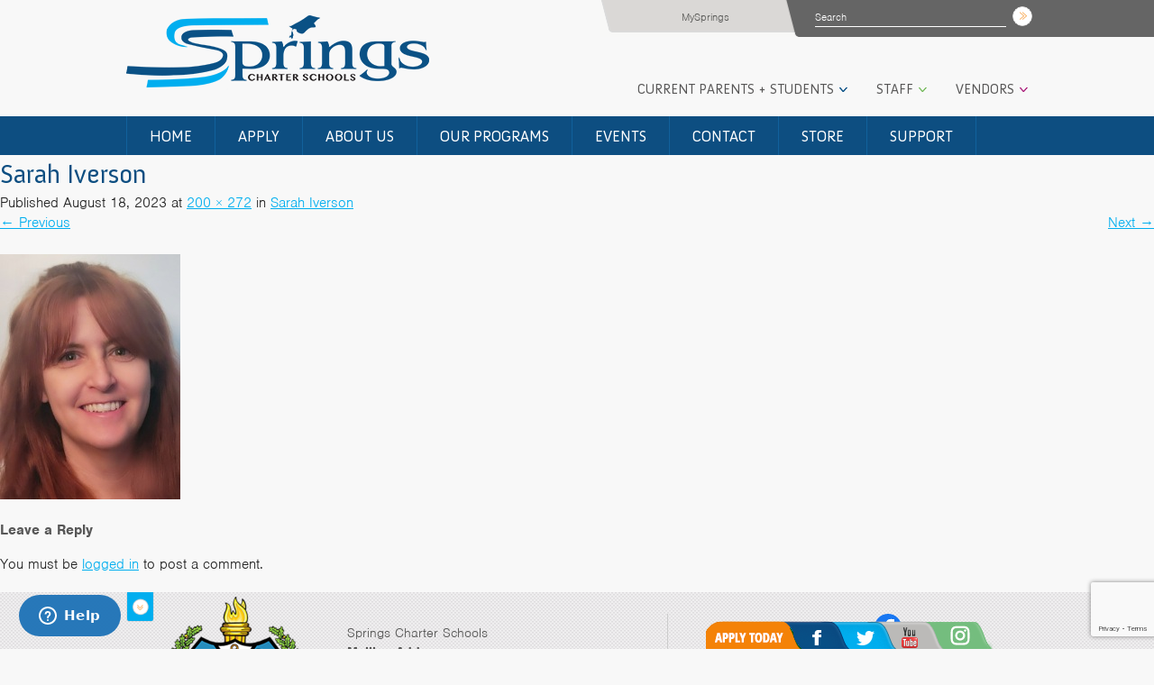

--- FILE ---
content_type: text/html; charset=UTF-8
request_url: https://springscs.org/bios/sarah-iverson
body_size: 17125
content:
<!DOCTYPE html>
<!--[if lt IE 7]>      <html class="no-js lt-ie9 lt-ie8 lt-ie7"> <![endif]-->
<!--[if IE 7]>         <html class="no-js lt-ie9 lt-ie8"> <![endif]-->
<!--[if IE 8]>         <html class="no-js lt-ie9"> <![endif]-->
<!--[if gt IE 8]><!--> <html class="no-js" lang="en"> <!--<![endif]-->
    <head>
        <meta charset="utf-8">
        <meta http-equiv="X-UA-Compatible" content="IE=edge,chrome=1">
        
        <meta name="viewport" content="width=device-width">
        <script type="text/javascript" src="//use.typekit.net/axl8lxf.js"></script>
        <script type="text/javascript">try{Typekit.load();}catch(e){}</script>

        <!--<script src="https://springscs.org/wp-content/themes/springscharterschools/js/vendor/modernizr-2.6.2-respond-1.1.0.min.js"></script>-->


        <meta name='robots' content='index, follow, max-image-preview:large, max-snippet:-1, max-video-preview:-1' />
<!-- Google tag (gtag.js) consent mode dataLayer added by Site Kit -->
<script type="text/javascript" id="google_gtagjs-js-consent-mode-data-layer">
/* <![CDATA[ */
window.dataLayer = window.dataLayer || [];function gtag(){dataLayer.push(arguments);}
gtag('consent', 'default', {"ad_personalization":"denied","ad_storage":"denied","ad_user_data":"denied","analytics_storage":"denied","functionality_storage":"denied","security_storage":"denied","personalization_storage":"denied","region":["AT","BE","BG","CH","CY","CZ","DE","DK","EE","ES","FI","FR","GB","GR","HR","HU","IE","IS","IT","LI","LT","LU","LV","MT","NL","NO","PL","PT","RO","SE","SI","SK"],"wait_for_update":500});
window._googlesitekitConsentCategoryMap = {"statistics":["analytics_storage"],"marketing":["ad_storage","ad_user_data","ad_personalization"],"functional":["functionality_storage","security_storage"],"preferences":["personalization_storage"]};
window._googlesitekitConsents = {"ad_personalization":"denied","ad_storage":"denied","ad_user_data":"denied","analytics_storage":"denied","functionality_storage":"denied","security_storage":"denied","personalization_storage":"denied","region":["AT","BE","BG","CH","CY","CZ","DE","DK","EE","ES","FI","FR","GB","GR","HR","HU","IE","IS","IT","LI","LT","LU","LV","MT","NL","NO","PL","PT","RO","SE","SI","SK"],"wait_for_update":500};
/* ]]> */
</script>
<!-- End Google tag (gtag.js) consent mode dataLayer added by Site Kit -->

	<!-- This site is optimized with the Yoast SEO plugin v26.6 - https://yoast.com/wordpress/plugins/seo/ -->
	<title>Sarah Iverson - Springs Charter Schools</title>
	<link rel="canonical" href="https://springscs.org/bios/sarah-iverson/" />
	<meta property="og:locale" content="en_US" />
	<meta property="og:type" content="article" />
	<meta property="og:title" content="Sarah Iverson - Springs Charter Schools" />
	<meta property="og:url" content="https://springscs.org/bios/sarah-iverson/" />
	<meta property="og:site_name" content="Springs Charter Schools" />
	<meta property="article:modified_time" content="2023-08-18T21:10:48+00:00" />
	<meta property="og:image" content="https://springscs.org/bios/sarah-iverson" />
	<meta property="og:image:width" content="200" />
	<meta property="og:image:height" content="272" />
	<meta property="og:image:type" content="image/jpeg" />
	<script type="application/ld+json" class="yoast-schema-graph">{"@context":"https://schema.org","@graph":[{"@type":"WebPage","@id":"https://springscs.org/bios/sarah-iverson/","url":"https://springscs.org/bios/sarah-iverson/","name":"Sarah Iverson - Springs Charter Schools","isPartOf":{"@id":"https://springscs.org/#website"},"primaryImageOfPage":{"@id":"https://springscs.org/bios/sarah-iverson/#primaryimage"},"image":{"@id":"https://springscs.org/bios/sarah-iverson/#primaryimage"},"thumbnailUrl":"https://springscs.org/wp-content/uploads/2023/08/Sarah-Iverson.jpg","datePublished":"2023-08-18T21:10:42+00:00","dateModified":"2023-08-18T21:10:48+00:00","breadcrumb":{"@id":"https://springscs.org/bios/sarah-iverson/#breadcrumb"},"inLanguage":"en-US","potentialAction":[{"@type":"ReadAction","target":["https://springscs.org/bios/sarah-iverson/"]}]},{"@type":"ImageObject","inLanguage":"en-US","@id":"https://springscs.org/bios/sarah-iverson/#primaryimage","url":"https://springscs.org/wp-content/uploads/2023/08/Sarah-Iverson.jpg","contentUrl":"https://springscs.org/wp-content/uploads/2023/08/Sarah-Iverson.jpg","width":200,"height":272,"caption":"Sarah Iverson"},{"@type":"BreadcrumbList","@id":"https://springscs.org/bios/sarah-iverson/#breadcrumb","itemListElement":[{"@type":"ListItem","position":1,"name":"Home","item":"https://springscs.org/"},{"@type":"ListItem","position":2,"name":"Sarah Iverson"}]},{"@type":"WebSite","@id":"https://springscs.org/#website","url":"https://springscs.org/","name":"Springs Charter Schools","description":"","publisher":{"@id":"https://springscs.org/#organization"},"potentialAction":[{"@type":"SearchAction","target":{"@type":"EntryPoint","urlTemplate":"https://springscs.org/?s={search_term_string}"},"query-input":{"@type":"PropertyValueSpecification","valueRequired":true,"valueName":"search_term_string"}}],"inLanguage":"en-US"},{"@type":"Organization","@id":"https://springscs.org/#organization","name":"Springs Charter Schools","url":"https://springscs.org/","logo":{"@type":"ImageObject","inLanguage":"en-US","@id":"https://springscs.org/#/schema/logo/image/","url":"https://springscs.org/wp-content/uploads/2016/10/Springs-Full-Color.png","contentUrl":"https://springscs.org/wp-content/uploads/2016/10/Springs-Full-Color.png","width":4061,"height":971,"caption":"Springs Charter Schools"},"image":{"@id":"https://springscs.org/#/schema/logo/image/"}}]}</script>
	<!-- / Yoast SEO plugin. -->


<link rel='dns-prefetch' href='//maps.google.com' />
<link rel='dns-prefetch' href='//cdn.jsdelivr.net' />
<link rel='dns-prefetch' href='//www.googletagmanager.com' />
<link rel='dns-prefetch' href='//ajax.googleapis.com' />
<link rel="alternate" type="application/rss+xml" title="Springs Charter Schools &raquo; Feed" href="https://springscs.org/feed" />
<link rel="alternate" type="application/rss+xml" title="Springs Charter Schools &raquo; Comments Feed" href="https://springscs.org/comments/feed" />
<link rel="alternate" type="application/rss+xml" title="Springs Charter Schools &raquo; Sarah Iverson Comments Feed" href="https://springscs.org/feed/?attachment_id=42196" />
<link rel="alternate" title="oEmbed (JSON)" type="application/json+oembed" href="https://springscs.org/wp-json/oembed/1.0/embed?url=https%3A%2F%2Fspringscs.org%2Fsarah-iverson" />
<link rel="alternate" title="oEmbed (XML)" type="text/xml+oembed" href="https://springscs.org/wp-json/oembed/1.0/embed?url=https%3A%2F%2Fspringscs.org%2Fsarah-iverson&#038;format=xml" />
<style id='wp-emoji-styles-inline-css' type='text/css'>

	img.wp-smiley, img.emoji {
		display: inline !important;
		border: none !important;
		box-shadow: none !important;
		height: 1em !important;
		width: 1em !important;
		margin: 0 0.07em !important;
		vertical-align: -0.1em !important;
		background: none !important;
		padding: 0 !important;
	}
/*# sourceURL=wp-emoji-styles-inline-css */
</style>
<style id='wp-block-library-inline-css' type='text/css'>
:root{--wp-block-synced-color:#7a00df;--wp-block-synced-color--rgb:122,0,223;--wp-bound-block-color:var(--wp-block-synced-color);--wp-editor-canvas-background:#ddd;--wp-admin-theme-color:#007cba;--wp-admin-theme-color--rgb:0,124,186;--wp-admin-theme-color-darker-10:#006ba1;--wp-admin-theme-color-darker-10--rgb:0,107,160.5;--wp-admin-theme-color-darker-20:#005a87;--wp-admin-theme-color-darker-20--rgb:0,90,135;--wp-admin-border-width-focus:2px}@media (min-resolution:192dpi){:root{--wp-admin-border-width-focus:1.5px}}.wp-element-button{cursor:pointer}:root .has-very-light-gray-background-color{background-color:#eee}:root .has-very-dark-gray-background-color{background-color:#313131}:root .has-very-light-gray-color{color:#eee}:root .has-very-dark-gray-color{color:#313131}:root .has-vivid-green-cyan-to-vivid-cyan-blue-gradient-background{background:linear-gradient(135deg,#00d084,#0693e3)}:root .has-purple-crush-gradient-background{background:linear-gradient(135deg,#34e2e4,#4721fb 50%,#ab1dfe)}:root .has-hazy-dawn-gradient-background{background:linear-gradient(135deg,#faaca8,#dad0ec)}:root .has-subdued-olive-gradient-background{background:linear-gradient(135deg,#fafae1,#67a671)}:root .has-atomic-cream-gradient-background{background:linear-gradient(135deg,#fdd79a,#004a59)}:root .has-nightshade-gradient-background{background:linear-gradient(135deg,#330968,#31cdcf)}:root .has-midnight-gradient-background{background:linear-gradient(135deg,#020381,#2874fc)}:root{--wp--preset--font-size--normal:16px;--wp--preset--font-size--huge:42px}.has-regular-font-size{font-size:1em}.has-larger-font-size{font-size:2.625em}.has-normal-font-size{font-size:var(--wp--preset--font-size--normal)}.has-huge-font-size{font-size:var(--wp--preset--font-size--huge)}.has-text-align-center{text-align:center}.has-text-align-left{text-align:left}.has-text-align-right{text-align:right}.has-fit-text{white-space:nowrap!important}#end-resizable-editor-section{display:none}.aligncenter{clear:both}.items-justified-left{justify-content:flex-start}.items-justified-center{justify-content:center}.items-justified-right{justify-content:flex-end}.items-justified-space-between{justify-content:space-between}.screen-reader-text{border:0;clip-path:inset(50%);height:1px;margin:-1px;overflow:hidden;padding:0;position:absolute;width:1px;word-wrap:normal!important}.screen-reader-text:focus{background-color:#ddd;clip-path:none;color:#444;display:block;font-size:1em;height:auto;left:5px;line-height:normal;padding:15px 23px 14px;text-decoration:none;top:5px;width:auto;z-index:100000}html :where(.has-border-color){border-style:solid}html :where([style*=border-top-color]){border-top-style:solid}html :where([style*=border-right-color]){border-right-style:solid}html :where([style*=border-bottom-color]){border-bottom-style:solid}html :where([style*=border-left-color]){border-left-style:solid}html :where([style*=border-width]){border-style:solid}html :where([style*=border-top-width]){border-top-style:solid}html :where([style*=border-right-width]){border-right-style:solid}html :where([style*=border-bottom-width]){border-bottom-style:solid}html :where([style*=border-left-width]){border-left-style:solid}html :where(img[class*=wp-image-]){height:auto;max-width:100%}:where(figure){margin:0 0 1em}html :where(.is-position-sticky){--wp-admin--admin-bar--position-offset:var(--wp-admin--admin-bar--height,0px)}@media screen and (max-width:600px){html :where(.is-position-sticky){--wp-admin--admin-bar--position-offset:0px}}
/*wp_block_styles_on_demand_placeholder:696c6b99b0bd2*/
/*# sourceURL=wp-block-library-inline-css */
</style>
<style id='classic-theme-styles-inline-css' type='text/css'>
/*! This file is auto-generated */
.wp-block-button__link{color:#fff;background-color:#32373c;border-radius:9999px;box-shadow:none;text-decoration:none;padding:calc(.667em + 2px) calc(1.333em + 2px);font-size:1.125em}.wp-block-file__button{background:#32373c;color:#fff;text-decoration:none}
/*# sourceURL=/wp-includes/css/classic-themes.min.css */
</style>
<link rel='stylesheet' id='contact-form-7-css' href='https://springscs.org/wp-content/plugins/contact-form-7/includes/css/styles.css?ver=6.1.4' type='text/css' media='all' />
<link rel='stylesheet' id='jquery-ui-standard-css-css' href='//ajax.googleapis.com/ajax/libs/jqueryui/1.11.2/themes/smoothness/jquery-ui.css?ver=6.9' type='text/css' media='all' />
<link rel='stylesheet' id='pageslide-style-css' href='https://springscs.org/wp-content/themes/springscharterschools/css/jquery.pageslide.css?ver=6.9' type='text/css' media='all' />
<link rel='stylesheet' id='springs-style-css' href='https://springscs.org/wp-content/themes/springscharterschools/style.css?ver=6.9' type='text/css' media='all' />
<script type="text/javascript" src="https://springscs.org/wp-includes/js/jquery/jquery.min.js?ver=3.7.1" id="jquery-core-js"></script>
<script type="text/javascript" src="https://springscs.org/wp-includes/js/jquery/jquery-migrate.min.js?ver=3.4.1" id="jquery-migrate-js"></script>
<script type="text/javascript" id="3d-flip-book-client-locale-loader-js-extra">
/* <![CDATA[ */
var FB3D_CLIENT_LOCALE = {"ajaxurl":"https://springscs.org/wp-admin/admin-ajax.php","dictionary":{"Table of contents":"Table of contents","Close":"Close","Bookmarks":"Bookmarks","Thumbnails":"Thumbnails","Search":"Search","Share":"Share","Facebook":"Facebook","Twitter":"Twitter","Email":"Email","Play":"Play","Previous page":"Previous page","Next page":"Next page","Zoom in":"Zoom in","Zoom out":"Zoom out","Fit view":"Fit view","Auto play":"Auto play","Full screen":"Full screen","More":"More","Smart pan":"Smart pan","Single page":"Single page","Sounds":"Sounds","Stats":"Stats","Print":"Print","Download":"Download","Goto first page":"Goto first page","Goto last page":"Goto last page"},"images":"https://springscs.org/wp-content/plugins/interactive-3d-flipbook-powered-physics-engine/assets/images/","jsData":{"urls":[],"posts":{"ids_mis":[],"ids":[]},"pages":[],"firstPages":[],"bookCtrlProps":[],"bookTemplates":[]},"key":"3d-flip-book","pdfJS":{"pdfJsLib":"https://springscs.org/wp-content/plugins/interactive-3d-flipbook-powered-physics-engine/assets/js/pdf.min.js?ver=4.3.136","pdfJsWorker":"https://springscs.org/wp-content/plugins/interactive-3d-flipbook-powered-physics-engine/assets/js/pdf.worker.js?ver=4.3.136","stablePdfJsLib":"https://springscs.org/wp-content/plugins/interactive-3d-flipbook-powered-physics-engine/assets/js/stable/pdf.min.js?ver=2.5.207","stablePdfJsWorker":"https://springscs.org/wp-content/plugins/interactive-3d-flipbook-powered-physics-engine/assets/js/stable/pdf.worker.js?ver=2.5.207","pdfJsCMapUrl":"https://springscs.org/wp-content/plugins/interactive-3d-flipbook-powered-physics-engine/assets/cmaps/"},"cacheurl":"https://springscs.org/wp-content/uploads/3d-flip-book/cache/","pluginsurl":"https://springscs.org/wp-content/plugins/","pluginurl":"https://springscs.org/wp-content/plugins/interactive-3d-flipbook-powered-physics-engine/","thumbnailSize":{"width":"150","height":"150"},"version":"1.16.17"};
//# sourceURL=3d-flip-book-client-locale-loader-js-extra
/* ]]> */
</script>
<script type="text/javascript" src="https://springscs.org/wp-content/plugins/interactive-3d-flipbook-powered-physics-engine/assets/js/client-locale-loader.js?ver=1.16.17" id="3d-flip-book-client-locale-loader-js" async="async" data-wp-strategy="async"></script>
<script type="text/javascript" src="https://springscs.org/wp-includes/js/underscore.min.js?ver=1.13.7" id="underscore-js"></script>
<script type="text/javascript" src="https://springscs.org/wp-includes/js/backbone.min.js?ver=1.6.0" id="backbone-js"></script>
<script type="text/javascript" src="//maps.google.com/maps/api/js?sensor=true&amp;ver=6.9" id="google-map-js"></script>
<script type="text/javascript" src="//cdn.jsdelivr.net/jquery.marquee/1.4.0/jquery.marquee.min.js?ver=6.9" id="jquery-marquee-js"></script>

<!-- Google tag (gtag.js) snippet added by Site Kit -->
<!-- Google Analytics snippet added by Site Kit -->
<script type="text/javascript" src="https://www.googletagmanager.com/gtag/js?id=GT-TX27XS" id="google_gtagjs-js" async></script>
<script type="text/javascript" id="google_gtagjs-js-after">
/* <![CDATA[ */
window.dataLayer = window.dataLayer || [];function gtag(){dataLayer.push(arguments);}
gtag("set","linker",{"domains":["springscs.org"]});
gtag("js", new Date());
gtag("set", "developer_id.dZTNiMT", true);
gtag("config", "GT-TX27XS");
//# sourceURL=google_gtagjs-js-after
/* ]]> */
</script>
<link rel="https://api.w.org/" href="https://springscs.org/wp-json/" /><link rel="alternate" title="JSON" type="application/json" href="https://springscs.org/wp-json/wp/v2/media/42196" /><link rel="EditURI" type="application/rsd+xml" title="RSD" href="https://springscs.org/xmlrpc.php?rsd" />
<meta name="generator" content="WordPress 6.9" />
<link rel='shortlink' href='https://springscs.org/?p=42196' />
<meta name="generator" content="Site Kit by Google 1.168.0" /><script src="https://ftlaunchpad.ai/lptm.js?id=e89a5a" async></script><script type="text/javascript">
jQuery(document).ready(function($) {
	if ( $( "input[type='time'].scpt-field" ).length )
		$( "input[type='time'].scpt-field" ).timePicker( { timeFormat: 'hh:mm TT' } );
		
});
</script>
<style type="text/css">
.ui-widget {
font-family: inherit;
font-size: inherit;
}
</style>
        <script type="text/javascript">
        var ajaxurl = 'https://springscs.org/wp-admin/admin-ajax.php';
        var mapsvg_wp_prefix = 'scs_';
        </script>
    <link rel="shortcut icon" type="image/x-icon" href="https://springscs.org/wp-content/themes/springscharterschools/img/favicon.ico" /><meta name="google-site-verification" content="_VHHj0RcXPmeE6F5SWKw36HP6aLIoXyV4CWWRGrX96k"><meta name="google-site-verification" content="71pW0f2GdVV8Dg5BjJn_AB_DmhdJFqNvwPE3x77n3FY"><meta name="google-site-verification" content="ni7AGT2ibzKWudA8po8No8dQo692I2sBYn44cyNaBps">        <!-- HTML5 shim and Respond.js IE8 support of HTML5 elements and media queries -->
        <!--[if lt IE 9]>
          <script src="https://springscs.org/wp-content/themes/springscharterschools/js/helpers/html5shiv.3.6.2.min.js"></script>
          <script src="https://springscs.org/wp-content/themes/springscharterschools/js/helpers/respond.min.js"></script>
        <![endif]-->
   <!-- Google tag (gtag.js) -->
   <script async src="https://www.googletagmanager.com/gtag/js?id=G-Q40LHELLQZ"></script>
   <script>
     window.dataLayer = window.dataLayer || [];
     function gtag(){dataLayer.push(arguments);}
     gtag('js', new Date());

     gtag('config', 'G-Q40LHELLQZ');
   </script>

        <!-- Ad Tracking for iHeartMedia -->
        <script>
        !function(e,i){if(!e.pixie){var n=e.pixie=function(e,i,a){n.actionQueue.push({action:e,actionValue:i,params:a})};n.actionQueue=[];var a=i.createElement("script");a.async=!0,a.src="//acdn.adnxs.com/dmp/up/pixie.js";var t=i.getElementsByTagName("head")[0];t.insertBefore(a,t.firstChild)}}(window,document);
        pixie('init', 'd569f9e4-938c-4569-bc4f-8c4b01cbd9d2');
        pixie('event', 'PageView');
        </script>
        <noscript><img width="1" height="1" style="display:none;" src="//ib.adnxs.com/pixie?pi=d569f9e4-938c-4569-bc4f-8c4b01cbd9d2&e=PageView&script=0" /></noscript>

            </head>
    <body class="attachment wp-singular attachment-template-default single single-attachment postid-42196 attachmentid-42196 attachment-jpeg wp-theme-springscharterschools">
        <!--[if lt IE 7]>
            <p class="chromeframe">You are using an <strong>outdated</strong> browser. Please <a href="http://browsehappy.com/">upgrade your browser</a> or <a href="http://www.google.com/chromeframe/?redirect=true">activate Google Chrome Frame</a> to improve your experience.</p>
        <![endif]-->

        <div class="header-container"><header class="clearfix">
            <!--        	<div class="top-bar"><a href="http://old.springscharterschools.org">Welcome to the new website for Springs Charter Schools! If you would like to temporarily view the old website please click here</a></div>-->
            <div id="login-search">
                <div class="clearfix">
                    <ul>
                        <li><a href="https://my.springscs.org">MySprings</a></li>
                    </ul>
                    <a id="toggle-search" href="#">Search</a>
                    <form id="search" method="get" action="https://springscs.org/">
                        <label for="s" style="display: none;">Search</label>
                        <input type="text" name="s" id="s" placeholder="Search" value=""/><input type="submit" name="submit" value="Search"/>
                    </form>
                </div>
            </div>
            <div class="wrapper clearfix">
                <div class="clearfix">
                    <a id="logo" href="https://springscs.org"><img src="https://springscs.org/wp-content/themes/springscharterschools/img/scs-logo.png" alt="Springs Charter Schools"/></a>
                    <div id="mobile-toggles">
                        <a id="toggle-main-menu" href="#main-menu">MENU</a>
                        <a id="toggle-top-menu" href="#" class="anivers">Who Are You?</a>
                    </div>                    
                </div>
                <ul id="top-menu" class="anivers clearfix">
                    <li id="current"><a href="https://springscs.org/current-students-parents/overview/">Current Parents + Students</a></li>
                    <li id="staff"><a href="https://springscs.org/springs-staff-pages">Staff</a></li>
                    <!--<li id="boards"><a href="https://springscs.org/board/summary/">Boards</a></li>-->
                    <li id="vendors"><a href="https://springscs.org/vendors/current-vendors/">Vendors</a></li>
                </ul>
            </div>
                        <div id="main-menu" class="anivers">   
                <div class="menu-primary-navigation-container"><ul id="menu-primary-navigation" class="wrapper"><li id="menu-item-41299" class="menu-item menu-item-type-custom menu-item-object-custom menu-item-41299"><a href="https://springscs.org/home">Home</a></li>
<li id="menu-item-5351" class="menu-item menu-item-type-post_type menu-item-object-page menu-item-has-children menu-item-5351"><a href="https://springscs.org/apply">Apply</a>
<ul class="sub-menu">
	<li id="menu-item-21887" class="menu-item menu-item-type-post_type menu-item-object-page menu-item-21887"><a href="https://springscs.org/apply/student-enrollment">Enrollment for Students</a></li>
	<li id="menu-item-5343" class="menu-item menu-item-type-post_type menu-item-object-page menu-item-5343"><a href="https://springscs.org/apply/employment-opportunities">Employment Opportunities</a></li>
</ul>
</li>
<li id="menu-item-5341" class="menu-item menu-item-type-post_type menu-item-object-page menu-item-has-children menu-item-5341"><a href="https://springscs.org/about-us">About Us</a>
<ul class="sub-menu">
	<li id="menu-item-5350" class="menu-item menu-item-type-post_type menu-item-object-page menu-item-5350"><a href="https://springscs.org/about-us/welcome">Welcome</a></li>
	<li id="menu-item-5345" class="menu-item menu-item-type-post_type menu-item-object-page menu-item-5345"><a href="https://springscs.org/about-us/mission-vision">Mission &#038; Vision</a></li>
	<li id="menu-item-5346" class="menu-item menu-item-type-post_type menu-item-object-page menu-item-5346"><a href="https://springscs.org/about-us/our-approach">Our Approach</a></li>
	<li id="menu-item-5373" class="menu-item menu-item-type-post_type menu-item-object-page menu-item-5373"><a href="https://springscs.org/about-us/our-authorizers">Our Authorizers</a></li>
	<li id="menu-item-5372" class="menu-item menu-item-type-post_type menu-item-object-page menu-item-5372"><a href="https://springscs.org/about-us/governing-boards">Our Boards</a></li>
	<li id="menu-item-5344" class="menu-item menu-item-type-post_type menu-item-object-page menu-item-5344"><a href="https://springscs.org/about-us/leadership">Leadership &#038; Org Chart</a></li>
	<li id="menu-item-27790" class="menu-item menu-item-type-post_type menu-item-object-page menu-item-27790"><a href="https://springscs.org/about-us/parent-student-handbook">Handbook &#038; Annual Notifications</a></li>
	<li id="menu-item-7517" class="menu-item menu-item-type-post_type menu-item-object-page menu-item-7517"><a href="https://springscs.org/about-us/board-approved-attendance-calendars">Attendance Calendars</a></li>
	<li id="menu-item-19251" class="menu-item menu-item-type-post_type menu-item-object-page menu-item-19251"><a href="https://springscs.org/about-us/nutrition-services">Nutrition Services</a></li>
	<li id="menu-item-5342" class="menu-item menu-item-type-post_type menu-item-object-page menu-item-5342"><a href="https://springscs.org/about-us/accreditation">WASC Accreditation</a></li>
	<li id="menu-item-7192" class="menu-item menu-item-type-post_type menu-item-object-page menu-item-7192"><a href="https://springscs.org/about-us/school-accountability-report-card">School Accountability Report Card</a></li>
	<li id="menu-item-29327" class="menu-item menu-item-type-post_type menu-item-object-page menu-item-29327"><a href="https://springscs.org/about-us/delac">District English Learner Advisory Committee (DELAC)</a></li>
	<li id="menu-item-5349" class="menu-item menu-item-type-post_type menu-item-object-page menu-item-5349"><a href="https://springscs.org/about-us/school-safety">School Safety</a></li>
	<li id="menu-item-15878" class="menu-item menu-item-type-post_type menu-item-object-page menu-item-15878"><a href="https://springscs.org/about-us/ferpa">FERPA</a></li>
	<li id="menu-item-23020" class="menu-item menu-item-type-post_type menu-item-object-page menu-item-23020"><a href="https://springscs.org/about-us/title-i">Title I</a></li>
	<li id="menu-item-21955" class="menu-item menu-item-type-post_type menu-item-object-page menu-item-21955"><a href="https://springscs.org/about-us/title-ix">Title IX</a></li>
	<li id="menu-item-27503" class="menu-item menu-item-type-post_type menu-item-object-page menu-item-27503"><a href="https://springscs.org/complaints">Complaint Forms</a></li>
	<li id="menu-item-32945" class="menu-item menu-item-type-post_type menu-item-object-page menu-item-32945"><a href="https://springscs.org/prevention-safety-plan">COVID-19</a></li>
	<li id="menu-item-44639" class="menu-item menu-item-type-post_type menu-item-object-page menu-item-privacy-policy menu-item-44639"><a rel="privacy-policy" href="https://springscs.org/about-us/website-data-privacy-statement">Website Data Privacy Statement</a></li>
</ul>
</li>
<li id="menu-item-42077" class="menu-item menu-item-type-post_type menu-item-object-page menu-item-has-children menu-item-42077"><a href="https://springscs.org/how-to-choose-a-program">Our Programs</a>
<ul class="sub-menu">
	<li id="menu-item-40134" class="menu-item menu-item-type-post_type menu-item-object-program menu-item-40134"><a href="https://springscs.org/programs/at-home-learning-options">At-Home Learning Options</a></li>
	<li id="menu-item-39468" class="menu-item menu-item-type-post_type menu-item-object-program menu-item-39468"><a href="https://springscs.org/programs/imperial-county">Imperial County Schools</a></li>
	<li id="menu-item-40080" class="menu-item menu-item-type-post_type menu-item-object-program menu-item-40080"><a href="https://springscs.org/programs/inyo-county">Inyo County Schools</a></li>
	<li id="menu-item-40076" class="menu-item menu-item-type-post_type menu-item-object-program menu-item-40076"><a href="https://springscs.org/programs/kern-county">Kern County Schools</a></li>
	<li id="menu-item-40077" class="menu-item menu-item-type-post_type menu-item-object-program menu-item-40077"><a href="https://springscs.org/programs/los-angeles-county">Los Angeles County Schools</a></li>
	<li id="menu-item-39998" class="menu-item menu-item-type-post_type menu-item-object-program menu-item-39998"><a href="https://springscs.org/programs/orange-county">Orange County Schools</a></li>
	<li id="menu-item-39997" class="menu-item menu-item-type-post_type menu-item-object-program menu-item-39997"><a href="https://springscs.org/programs/riverside-county">Riverside County Schools</a></li>
	<li id="menu-item-40000" class="menu-item menu-item-type-post_type menu-item-object-program menu-item-40000"><a href="https://springscs.org/programs/san-bernardino-county">San Bernardino County Schools</a></li>
	<li id="menu-item-39999" class="menu-item menu-item-type-post_type menu-item-object-program menu-item-39999"><a href="https://springscs.org/programs/san-diego-county-schools">San Diego County Schools</a></li>
	<li id="menu-item-11332" class="menu-item menu-item-type-custom menu-item-object-custom menu-item-11332"><a href="https://springscs.org/programs/career-internship-technical-education-cite/">Career Technical Education &#038; Internships (CITE)</a></li>
</ul>
</li>
<li id="menu-item-14201" class="menu-item menu-item-type-post_type menu-item-object-page menu-item-has-children menu-item-14201"><a href="https://springscs.org/events">Events</a>
<ul class="sub-menu">
	<li id="menu-item-5357" class="menu-item menu-item-type-post_type menu-item-object-page menu-item-5357"><a href="https://springscs.org/events/for-students">Student Events &#038; Academic Opportunities</a></li>
	<li id="menu-item-5356" class="menu-item menu-item-type-post_type menu-item-object-page menu-item-5356"><a href="https://springscs.org/events/for-parents">Parent Events</a></li>
</ul>
</li>
<li id="menu-item-5371" class="menu-item menu-item-type-post_type menu-item-object-page menu-item-has-children menu-item-5371"><a href="https://springscs.org/contact/request-more-information">Contact</a>
<ul class="sub-menu">
	<li id="menu-item-5367" class="menu-item menu-item-type-post_type menu-item-object-page menu-item-5367"><a href="https://springscs.org/contact/administration-contacts">Administration Contacts</a></li>
	<li id="menu-item-5365" class="menu-item menu-item-type-post_type menu-item-object-page menu-item-5365"><a href="https://springscs.org/contact/student-center-contacts">Student Center Contacts</a></li>
	<li id="menu-item-5366" class="menu-item menu-item-type-post_type menu-item-object-page menu-item-5366"><a href="https://springscs.org/contact/request-more-information">Request More Information</a></li>
</ul>
</li>
<li id="menu-item-16663" class="menu-item menu-item-type-post_type menu-item-object-page menu-item-16663"><a href="https://springscs.org/spirit-store">Store</a></li>
<li id="menu-item-32549" class="menu-item menu-item-type-post_type menu-item-object-page menu-item-has-children menu-item-32549"><a href="https://springscs.org/support">Support</a>
<ul class="sub-menu">
	<li id="menu-item-32569" class="menu-item menu-item-type-post_type menu-item-object-page menu-item-32569"><a href="https://springscs.org/support/advocacy">Advocacy</a></li>
	<li id="menu-item-17271" class="menu-item menu-item-type-post_type menu-item-object-page menu-item-17271"><a href="https://springscs.org/support/donate">Donate</a></li>
</ul>
</li>
</ul></div>            </div>
        </header></div>
        
                     <div class="main-container">
                

	<div id="primary" class="content-area image-attachment">
		<main id="main" class="site-main" role="main">

		
			<article id="post-42196" class="post-42196 attachment type-attachment status-inherit hentry">
				<header class="entry-header">
					<h1 class="entry-title">Sarah Iverson</h1>
					<div class="entry-meta">
						Published <span class="entry-date"><time class="entry-date" datetime="2023-08-18T13:10:42-08:00">August 18, 2023</time></span> at <a href="https://springscs.org/wp-content/uploads/2023/08/Sarah-Iverson.jpg" title="Link to full-size image">200 &times; 272</a> in <a href="https://springscs.org/sarah-iverson" title="Return to Sarah Iverson" rel="gallery">Sarah Iverson</a>					</div><!-- .entry-meta -->

					<nav role="navigation" id="image-navigation" class="image-navigation">
						<div class="nav-previous"><a href='https://springscs.org/madison-glazier'><span class="meta-nav">&larr;</span> Previous</a></div>
						<div class="nav-next"><a href='https://springscs.org/mackenzie-vaughn'>Next <span class="meta-nav">&rarr;</span></a></div>
					</nav><!-- #image-navigation -->
				</header><!-- .entry-header -->

				<div class="entry-content">
					<div class="entry-attachment">
						<div class="attachment">
							<a href="https://springscs.org/math" title="Sarah Iverson" rel="attachment"><img width="200" height="272" src="https://springscs.org/wp-content/uploads/2023/08/Sarah-Iverson.jpg" class="attachment-1200x1200 size-1200x1200" alt="Sarah Iverson" decoding="async" fetchpriority="high" /></a>						</div><!-- .attachment -->

											</div><!-- .entry-attachment -->

									</div><!-- .entry-content -->

							</article><!-- #post-## -->

			
	<div id="comments" class="comments-area">

	
	
	
		<div id="respond" class="comment-respond">
		<h3 id="reply-title" class="comment-reply-title">Leave a Reply <small><a rel="nofollow" id="cancel-comment-reply-link" href="/bios/sarah-iverson#respond" style="display:none;">Cancel reply</a></small></h3><p class="must-log-in">You must be <a href="https://springscs.org/wp-login.php?redirect_to=https%3A%2F%2Fspringscs.org%2Fsarah-iverson">logged in</a> to post a comment.</p>	</div><!-- #respond -->
	
</div><!-- #comments -->

		
		</main><!-- #main -->
	</div><!-- #primary -->


       </div> <!-- .main-container -->
        
        <div class="footer-container">
            <div id="company-information" class="grey-checkered"><div class="wrapper clearfix">
                <div id="crest-info">
                    <p>Springs Charter Schools are parent choice schools where the community is our classroom. Our mission is to foster the innate curiosity of our students, empower their parents, and promote optimum learning by collaboratively developing a personalized learning program for each student.</p>
<p>Eagle = Choice, Freedom, Initiative<br />
River = Community<br />
Book = Empowering Parents (Knowledge is Power)<br />
Torch = Curiosity, Passion for Learning<br />
Hands = Collaboration<br />
Keys = Personalization, Unlocking the Student’s Potential<br />
Oak Branches = Continuous Lifelong Learning</p>
                </div>
                <div class="col two-thirds">
                    <ul>
                        <li>Springs Charter Schools</li>
                        <li><strong>Mailing Address</strong><br>27740 Jefferson Avenue, Temecula, CA 92590</li>
                        <li><strong>Tel</strong> (951) 252-8800 | <strong>Fax</strong> (951) 252-8801</li>
                        <li><strong>Enrollment and Program Information</strong><br> (951) 252-8888</li>
                        <li><a href="/contact/request-more-information">Contact Us</a> | <a href="https://springscs.org/directions-hours">Directions &amp; Hours</a></li>
                        <li><a href="http://status.springscs.org/" target='_blank'> Springs System Status</a></li>
 </ul>
                </div>
                <div class="col one-third">
                    <div id="tools">
                        <!-- <a id="moodle" href="https://learn.springscs.org/" target="_blank"><img src="https://springscs.org/wp-content/themes/springscharterschools/img/moodle.jpg" alt="Click Here For Moodle"/></a> -->
                        <div id="google_translate_element"></div>
                        <p>&copy; 2026 Springs Charter Schools</p>
                    </div>
                    <div style="margin: 24px 0; display:flex; flex-direction:column; justify-content:center; align-items:center">
                        <a href="http://www.facebook.com/springscharter" target="_blank">
                            <svg width="30px" height="30px" viewBox="0 0 512 512" xmlns="http://www.w3.org/2000/svg" fill-rule="evenodd" clip-rule="evenodd" stroke-linejoin="round" stroke-miterlimit="2"><g fill-rule="nonzero"><path d="M512 256C512 114.615 397.385 0 256 0S0 114.615 0 256c0 127.777 93.616 233.685 216 252.89V330h-65v-74h65v-56.4c0-64.16 38.219-99.6 96.695-99.6 28.009 0 57.305 5 57.305 5v63h-32.281C305.918 168 296 187.733 296 207.978V256h71l-11.35 74H296v178.89C418.385 489.685 512 383.777 512 256z" fill="#1877f2"/><path d="M355.65 330L367 256h-71v-48.022c0-20.245 9.917-39.978 41.719-39.978H370v-63s-29.297-5-57.305-5C254.219 100 216 135.44 216 199.6V256h-65v74h65v178.89a257.912 257.912 0 0040 3.11c13.608 0 26.966-1.065 40-3.11V330h59.65z" fill="#fff"/></g></svg>
                        </a>

                        <a href="https://twitter.com/springscs" target="_blank">
                            <svg width="30px" height="30px" viewBox="0 0 48 48" xmlns="http://www.w3.org/2000/svg"><circle cx="24" cy="24" fill="#1CB7EB" r="24"/><path d="M36.8 15.4c-.9.5-2 .8-3 .9 1.1-.7 1.9-1.8 2.3-3.1-1 .6-2.1 1.1-3.4 1.4-1-1.1-2.3-1.8-3.8-1.8-2.9 0-5.3 2.5-5.3 5.7 0 .4 0 .9.1 1.3-4.4-.2-8.3-2.5-10.9-5.9-.5.8-.7 1.8-.7 2.9 0 2 .9 3.7 2.3 4.7-.9 0-1.7-.3-2.4-.7v.1c0 2.7 1.8 5 4.2 5.6-.4.1-.9.2-1.4.2-.3 0-.7 0-1-.1.7 2.3 2.6 3.9 4.9 3.9-1.8 1.5-4.1 2.4-6.5 2.4-.4 0-.8 0-1.3-.1 2.3 1.6 5.1 2.6 8.1 2.6 9.7 0 15-8.6 15-16.1v-.7c1.2-1 2.1-2 2.8-3.2z" fill="#FFF"/></svg>
                        </a>

                        <a href="https://www.youtube.com/user/SpringsCharterSchool" target="_blank">
                            <svg width="30px" height="30px" viewBox="0 0 512 512" xmlns="http://www.w3.org/2000/svg"><path d="M512 256c0 141.4-114.6 256-256 256S0 397.4 0 256 114.6 0 256 0s256 114.6 256 256z" fill="#CD201F"/><path d="M391.1 194.6c-2.3-19.9-7.1-25.7-10.5-28.4-5.4-4.2-15.2-5.7-28.3-6.6-21-1.4-56.7-2.3-95.2-2.3-38.6 0-74.2.8-95.2 2.3-13.1.9-22.9 2.4-28.3 6.6-3.4 2.7-8.1 8.5-10.5 28.4-3.4 28.7-3.4 94.1 0 122.8 2.4 19.9 7.1 25.7 10.5 28.4 5.4 4.2 15.2 5.7 28.3 6.6 21 1.4 56.6 2.3 95.2 2.3s74.2-.9 95.2-2.3c13.1-.9 22.9-2.4 28.3-6.6 3.4-2.6 8.1-8.5 10.5-28.4 3.4-28.7 3.4-94.1 0-122.8zm-167 104.3V213l82.4 42.9-82.4 43z" fill="#FFF"/></svg>
                        </a>
                        
                        <a href="https://www.instagram.com/springscharterschools/" target="_blank">
                            <svg width="30px" height="30px" viewBox="0 0 512 512" xmlns="http://www.w3.org/2000/svg"><radialGradient cx="51.992" cy="13.509" gradientTransform="matrix(.0566 -1.08 .918 .04811 -5.988 520.557)" gradientUnits="userSpaceOnUse" id="a" r="684.445"><stop offset="0" stop-color="#fed576"/><stop offset=".263" stop-color="#f47133"/><stop offset=".609" stop-color="#bc3081"/><stop offset="1" stop-color="#4c63d2"/></radialGradient><path d="M0 249.5v13.8C3.6 395.7 110.2 502 237.1 512h39C403.7 501.9 508.5 394.7 512 263.1v-13.6C508.5 115.6 400.1 7 269.4.3 128.8-6.8 3.9 106 0 249.5z" fill="url(#a)"/><g><g fill="#FFF"><path d="M257.2 128.6c40.8 0 45.6.1 61.8.9 14.9.6 22.9 3.2 28.3 5.3 7.1 2.8 12.2 6.2 17.5 11.6 5.3 5.4 8.7 10.6 11.5 17.8 2.1 5.5 4.5 13.7 5.3 28.9.8 16.4.9 21.3.9 62.8s-.1 46.4-.9 62.8c-.6 15.1-3.1 23.4-5.3 28.9-2.8 7.2-6.1 12.4-11.5 17.8-5.3 5.4-10.4 8.8-17.5 11.6-5.4 2.2-13.5 4.7-28.3 5.3-16.1.8-21 .9-61.8.9s-45.6-.1-61.8-.9c-14.9-.6-22.9-3.2-28.3-5.3-7.1-2.8-12.2-6.2-17.5-11.6s-8.7-10.6-11.5-17.8c-2.1-5.5-4.5-13.7-5.3-28.9-.8-16.4-.9-21.3-.9-62.8s.1-46.4.9-62.8c.6-15.1 3.1-23.4 5.3-28.9 2.8-7.2 6.1-12.4 11.5-17.8 5.3-5.4 10.4-8.8 17.5-11.6 5.4-2.2 13.5-4.7 28.3-5.3 16.1-.7 21-.9 61.8-.9m0-28c-41.5 0-46.7.2-62.9 1s-27.4 3.4-37.1 7.2c-10.1 4-18.6 9.3-27 18-8.5 8.7-13.7 17.3-17.6 27.6-3.8 9.8-6.4 21.2-7.1 37.7-.8 16.5-.9 21.8-.9 64s.2 47.5.9 64c.8 16.5 3.4 27.8 7.1 37.7 3.9 10.2 9.1 18.9 17.6 27.6s17 14 27 18c9.7 3.9 20.9 6.5 37.1 7.2 16.3.8 21.5 1 62.9 1s46.7-.2 62.9-1c16.2-.8 27.4-3.4 37.1-7.2 10.1-4 18.6-9.3 27-18 8.5-8.7 13.7-17.3 17.6-27.6 3.8-9.8 6.4-21.2 7.1-37.7.8-16.5.9-21.8.9-64s-.2-47.5-.9-64c-.8-16.5-3.4-27.8-7.1-37.7-3.9-10.2-9.1-18.9-17.6-27.6s-17-14-27-18c-9.7-3.9-20.9-6.5-37.1-7.2-16.2-.8-21.5-1-62.9-1z"/><path d="M257.2 176.2c-43.4 0-78.4 35.7-78.4 79.8s35.1 79.8 78.4 79.8 78.4-35.7 78.4-79.8-35.1-79.8-78.4-79.8zm0 131.6c-28.1 0-50.9-23.1-50.9-51.8s22.8-51.8 50.9-51.8 50.9 23.1 50.9 51.8c0 28.7-22.8 51.8-50.9 51.8z"/><ellipse cx="338.7" cy="173" rx="18.3" ry="18.6"/></g></g></svg>
                        </a>
                    </div>
                    <!-- <div id="social"> -->
                        <!-- <a href="http://www.facebook.com/springscharter" target="_blank"> -->
                            <!-- <svg viewBox="0 0 512 512" xmlns="http://www.w3.org/2000/svg" fill-rule="evenodd" clip-rule="evenodd" stroke-linejoin="round" stroke-miterlimit="2"><g fill-rule="nonzero"><path d="M512 256C512 114.615 397.385 0 256 0S0 114.615 0 256c0 127.777 93.616 233.685 216 252.89V330h-65v-74h65v-56.4c0-64.16 38.219-99.6 96.695-99.6 28.009 0 57.305 5 57.305 5v63h-32.281C305.918 168 296 187.733 296 207.978V256h71l-11.35 74H296v178.89C418.385 489.685 512 383.777 512 256z" fill="#1877f2"/><path d="M355.65 330L367 256h-71v-48.022c0-20.245 9.917-39.978 41.719-39.978H370v-63s-29.297-5-57.305-5C254.219 100 216 135.44 216 199.6V256h-65v74h65v178.89a257.912 257.912 0 0040 3.11c13.608 0 26.966-1.065 40-3.11V330h59.65z" fill="#fff"/></g></svg> -->
                            <!-- Like Us on Facebook -->
                        <!-- </a> -->
                        <!-- <a href="https://twitter.com/springscs" target="_blank" id="twitter">Follow Us on Twitter</a> -->
                        <!-- <a href="https://www.youtube.com/user/SpringsCharterSchool" target="_blank" id="youtube">Connect on YouTube</a> -->
			<!-- <a href="https://www.instagram.com/springscharterschools/" target="_blank" id="instagram">Follow Us on Instagram</a> -->
                    <!-- </div> -->
                </div>
            </div></div> <!-- .wrapper, #company-information -->
            <div id="credits">
                 <div class="wrapper">
                      <a class="usmbadge" target="_blank" href="http://www.acswasc.org">
                           <img alt="WASC" src="https://springscs.org/wp-content/themes/springscharterschools/img/wasc-logo.png" />
                      </a>
                      <a class="usmbadge" target="_blank" href="http://www.ccsa.org/understanding/">
                          <img alt="CCSA" src="https://springscs.org/wp-content/themes/springscharterschools/img/ccsa-logo.png" />
                      </a>
                      <a class="usmbadge" target="_blank" href="http://www.theaplus.org/">
                           <img alt="A Plus" src="https://springscs.org/wp-content/themes/springscharterschools/img/a-plus-logo.png" />
                      </a>
                 </div>
            </div> <!-- .wrapper, #credits -->
        </div> <!-- .footer-container -->
        
        <div id="tabs">
            <a href="/apply/" id="tab-apply-today">Apply Today</a>
            <!--<a href="#" id="tab-live-chat">Live Chat</a>-->
            <!--<a href="http://springscharterschools.org/mibew/chat?locale=en" id="tab-live-chat" target="_blank"   			onclick="if(navigator.userAgent.toLowerCase().indexOf('opera') != -1 &amp;&amp; window.event.preventDefault) window.event.preventDefault();this.newWindow = 			window.open('http://springscharterschools.org/mibew/chat?locale=en', 'mibew', 			'toolbar=0,scrollbars=0,location=0,status=1,menubar=0,width=640,height=480,resizable=1');this.newWindow.focus();this.newWindow.opener=window;return 			false;">Live Chat</a> -->
            <a href="http://www.facebook.com/springscharter" target="_blank" id="tab-facebook">Facebook</a>
            <a href="https://twitter.com/springscs" target="_blank" id="tab-twitter">Twitter</a>
            <a href="https://www.youtube.com/user/SpringsCharterSchool" target="_blank" id="tab-youtube">Youtube</a>
			<a href="https://www.instagram.com/springscharterschools/" target="_blank" id="tab-instagram">Instagram</a>
        </div>
        
        <!-- Google Translate -->

        <script type="text/javascript">
        function googleTranslateElementInit() {
            new google.translate.TranslateElement({pageLanguage: 'en', layout: google.translate.TranslateElement.InlineLayout.SIMPLE, gaTrack: true, gaId: 'UA-1097111-1'}, 'google_translate_element');
        }
        </script>
        <script type="text/javascript" src="//translate.google.com/translate_a/element.js?cb=googleTranslateElementInit"></script>
		<!-- Start of springscharterschool Zendesk Widget script -->
		<script>
			jQuery(document).ready(function(){
			let s = document.createElement("script");
			s.type='text/javascript';
			s.async = true;
			s.id = 'ze-snippet';
			s.src = "https://static.zdassets.com/ekr/snippet.js?key=ffc5e626-324c-455b-9f0b-a1c5e839672a";
			document.body.append(s);
			})
		</script>
		<!-- End of springscharterschool Zendesk Widget script -->

<script type="speculationrules">
{"prefetch":[{"source":"document","where":{"and":[{"href_matches":"/*"},{"not":{"href_matches":["/wp-*.php","/wp-admin/*","/wp-content/uploads/*","/wp-content/*","/wp-content/plugins/*","/wp-content/themes/springscharterschools/*","/*\\?(.+)"]}},{"not":{"selector_matches":"a[rel~=\"nofollow\"]"}},{"not":{"selector_matches":".no-prefetch, .no-prefetch a"}}]},"eagerness":"conservative"}]}
</script>

<!-- Google Code for Remarketing Tag -->
<!--------------------------------------------------
Remarketing tags may not be associated with
personally identifiable information or placed on
pages related to sensitive categories. See more
information and instructions on how to setup the tag
on: https://google.com/ads/remarketingsetup
--------------------------------------------------->
<script type="text/javascript">
/* <![CDATA[ */
var google_conversion_id = 969430184;
var google_custom_params = window.google_tag_params;
var google_remarketing_only = true;
/* ]]> */
</script>
<script type="text/javascript"
src="//www.googleadservices.com/pagead/conversion.js
">
</script>
<noscript>
<div style="display:inline;">
<img height="1" width="1" style="border-style:none;"
alt=""
src="//googleads.g.doubleclick.net/pagead/viewthroug
hconversion/969430184/?
value=0&amp;guid=ON&amp;script=0"/>
</div>
</noscript>
<script type="text/javascript" src="https://springscs.org/wp-includes/js/dist/hooks.min.js?ver=dd5603f07f9220ed27f1" id="wp-hooks-js"></script>
<script type="text/javascript" src="https://springscs.org/wp-includes/js/dist/i18n.min.js?ver=c26c3dc7bed366793375" id="wp-i18n-js"></script>
<script type="text/javascript" id="wp-i18n-js-after">
/* <![CDATA[ */
wp.i18n.setLocaleData( { 'text direction\u0004ltr': [ 'ltr' ] } );
//# sourceURL=wp-i18n-js-after
/* ]]> */
</script>
<script type="text/javascript" src="https://springscs.org/wp-content/plugins/contact-form-7/includes/swv/js/index.js?ver=6.1.4" id="swv-js"></script>
<script type="text/javascript" id="contact-form-7-js-before">
/* <![CDATA[ */
var wpcf7 = {
    "api": {
        "root": "https:\/\/springscs.org\/wp-json\/",
        "namespace": "contact-form-7\/v1"
    }
};
//# sourceURL=contact-form-7-js-before
/* ]]> */
</script>
<script type="text/javascript" src="https://springscs.org/wp-content/plugins/contact-form-7/includes/js/index.js?ver=6.1.4" id="contact-form-7-js"></script>
<script type="text/javascript" src="https://springscs.org/wp-includes/js/jquery/ui/core.min.js?ver=1.13.3" id="jquery-ui-core-js"></script>
<script type="text/javascript" src="https://springscs.org/wp-includes/js/jquery/ui/accordion.min.js?ver=1.13.3" id="jquery-ui-accordion-js"></script>
<script type="text/javascript" src="https://springscs.org/wp-includes/js/jquery/ui/menu.min.js?ver=1.13.3" id="jquery-ui-menu-js"></script>
<script type="text/javascript" src="https://springscs.org/wp-includes/js/dist/dom-ready.min.js?ver=f77871ff7694fffea381" id="wp-dom-ready-js"></script>
<script type="text/javascript" src="https://springscs.org/wp-includes/js/dist/a11y.min.js?ver=cb460b4676c94bd228ed" id="wp-a11y-js"></script>
<script type="text/javascript" src="https://springscs.org/wp-includes/js/jquery/ui/autocomplete.min.js?ver=1.13.3" id="jquery-ui-autocomplete-js"></script>
<script type="text/javascript" src="https://springscs.org/wp-includes/js/jquery/ui/controlgroup.min.js?ver=1.13.3" id="jquery-ui-controlgroup-js"></script>
<script type="text/javascript" src="https://springscs.org/wp-includes/js/jquery/ui/checkboxradio.min.js?ver=1.13.3" id="jquery-ui-checkboxradio-js"></script>
<script type="text/javascript" src="https://springscs.org/wp-includes/js/jquery/ui/button.min.js?ver=1.13.3" id="jquery-ui-button-js"></script>
<script type="text/javascript" src="https://springscs.org/wp-includes/js/jquery/ui/datepicker.min.js?ver=1.13.3" id="jquery-ui-datepicker-js"></script>
<script type="text/javascript" id="jquery-ui-datepicker-js-after">
/* <![CDATA[ */
jQuery(function(jQuery){jQuery.datepicker.setDefaults({"closeText":"Close","currentText":"Today","monthNames":["January","February","March","April","May","June","July","August","September","October","November","December"],"monthNamesShort":["Jan","Feb","Mar","Apr","May","Jun","Jul","Aug","Sep","Oct","Nov","Dec"],"nextText":"Next","prevText":"Previous","dayNames":["Sunday","Monday","Tuesday","Wednesday","Thursday","Friday","Saturday"],"dayNamesShort":["Sun","Mon","Tue","Wed","Thu","Fri","Sat"],"dayNamesMin":["S","M","T","W","T","F","S"],"dateFormat":"MM d, yy","firstDay":0,"isRTL":false});});
//# sourceURL=jquery-ui-datepicker-js-after
/* ]]> */
</script>
<script type="text/javascript" src="https://springscs.org/wp-includes/js/jquery/ui/mouse.min.js?ver=1.13.3" id="jquery-ui-mouse-js"></script>
<script type="text/javascript" src="https://springscs.org/wp-includes/js/jquery/ui/resizable.min.js?ver=1.13.3" id="jquery-ui-resizable-js"></script>
<script type="text/javascript" src="https://springscs.org/wp-includes/js/jquery/ui/draggable.min.js?ver=1.13.3" id="jquery-ui-draggable-js"></script>
<script type="text/javascript" src="https://springscs.org/wp-includes/js/jquery/ui/dialog.min.js?ver=1.13.3" id="jquery-ui-dialog-js"></script>
<script type="text/javascript" src="https://springscs.org/wp-includes/js/jquery/ui/droppable.min.js?ver=1.13.3" id="jquery-ui-droppable-js"></script>
<script type="text/javascript" src="https://springscs.org/wp-includes/js/jquery/ui/progressbar.min.js?ver=1.13.3" id="jquery-ui-progressbar-js"></script>
<script type="text/javascript" src="https://springscs.org/wp-includes/js/jquery/ui/selectable.min.js?ver=1.13.3" id="jquery-ui-selectable-js"></script>
<script type="text/javascript" src="https://springscs.org/wp-includes/js/jquery/ui/slider.min.js?ver=1.13.3" id="jquery-ui-slider-js"></script>
<script type="text/javascript" src="https://springscs.org/wp-includes/js/jquery/ui/spinner.min.js?ver=1.13.3" id="jquery-ui-spinner-js"></script>
<script type="text/javascript" src="https://springscs.org/wp-includes/js/jquery/ui/sortable.min.js?ver=1.13.3" id="jquery-ui-sortable-js"></script>
<script type="text/javascript" src="https://springscs.org/wp-includes/js/jquery/ui/tabs.min.js?ver=1.13.3" id="jquery-ui-tabs-js"></script>
<script type="text/javascript" src="https://springscs.org/wp-includes/js/jquery/ui/tooltip.min.js?ver=1.13.3" id="jquery-ui-tooltip-js"></script>
<script type="text/javascript" src="https://springscs.org/wp-includes/js/jquery/ui/effect.min.js?ver=1.13.3" id="jquery-effects-core-js"></script>
<script type="text/javascript" src="https://springscs.org/wp-includes/js/jquery/ui/effect-blind.min.js?ver=1.13.3" id="jquery-effects-blind-js"></script>
<script type="text/javascript" src="https://springscs.org/wp-includes/js/jquery/ui/effect-bounce.min.js?ver=1.13.3" id="jquery-effects-bounce-js"></script>
<script type="text/javascript" src="https://springscs.org/wp-includes/js/jquery/ui/effect-clip.min.js?ver=1.13.3" id="jquery-effects-clip-js"></script>
<script type="text/javascript" src="https://springscs.org/wp-includes/js/jquery/ui/effect-drop.min.js?ver=1.13.3" id="jquery-effects-drop-js"></script>
<script type="text/javascript" src="https://springscs.org/wp-includes/js/jquery/ui/effect-explode.min.js?ver=1.13.3" id="jquery-effects-explode-js"></script>
<script type="text/javascript" src="https://springscs.org/wp-includes/js/jquery/ui/effect-fade.min.js?ver=1.13.3" id="jquery-effects-fade-js"></script>
<script type="text/javascript" src="https://springscs.org/wp-includes/js/jquery/ui/effect-fold.min.js?ver=1.13.3" id="jquery-effects-fold-js"></script>
<script type="text/javascript" src="https://springscs.org/wp-includes/js/jquery/ui/effect-highlight.min.js?ver=1.13.3" id="jquery-effects-highlight-js"></script>
<script type="text/javascript" src="https://springscs.org/wp-includes/js/jquery/ui/effect-pulsate.min.js?ver=1.13.3" id="jquery-effects-pulsate-js"></script>
<script type="text/javascript" src="https://springscs.org/wp-includes/js/jquery/ui/effect-size.min.js?ver=1.13.3" id="jquery-effects-size-js"></script>
<script type="text/javascript" src="https://springscs.org/wp-includes/js/jquery/ui/effect-scale.min.js?ver=1.13.3" id="jquery-effects-scale-js"></script>
<script type="text/javascript" src="https://springscs.org/wp-includes/js/jquery/ui/effect-shake.min.js?ver=1.13.3" id="jquery-effects-shake-js"></script>
<script type="text/javascript" src="https://springscs.org/wp-includes/js/jquery/ui/effect-slide.min.js?ver=1.13.3" id="jquery-effects-slide-js"></script>
<script type="text/javascript" src="https://springscs.org/wp-includes/js/jquery/ui/effect-transfer.min.js?ver=1.13.3" id="jquery-effects-transfer-js"></script>
<script type="text/javascript" src="https://springscs.org/wp-content/plugins/online-accessibility/admin/assets/js/image-replacement-script.js?ver=4.20" id="oadaas_images-js"></script>
<script type="text/javascript" src="https://springscs.org/wp-content/themes/springscharterschools/js/vendor/jquery.pageslide.min.js?ver=6.9" id="pageslide-script-js"></script>
<script type="text/javascript" src="https://springscs.org/wp-content/themes/springscharterschools/js/vendor/jquery.leanModal.min.js?ver=6.9" id="leanmodal-script-js"></script>
<script type="text/javascript" src="https://springscs.org/wp-content/themes/springscharterschools/js/main.js?ver=6.9" id="springs-script-js"></script>
<script type="text/javascript" src="https://springscs.org/wp-content/themes/springscharterschools/js/vendor/jquery.cycle2.js?ver=6.9" id="cycle-js"></script>
<script type="text/javascript" src="https://springscs.org/wp-content/plugins/google-site-kit/dist/assets/js/googlesitekit-consent-mode-bc2e26cfa69fcd4a8261.js" id="googlesitekit-consent-mode-js"></script>
<script type="text/javascript" src="https://www.google.com/recaptcha/api.js?render=6LfqHD4pAAAAAITJQNe6anEZytriqKFq-P0Zbqq2&amp;ver=3.0" id="google-recaptcha-js"></script>
<script type="text/javascript" src="https://springscs.org/wp-includes/js/dist/vendor/wp-polyfill.min.js?ver=3.15.0" id="wp-polyfill-js"></script>
<script type="text/javascript" id="wpcf7-recaptcha-js-before">
/* <![CDATA[ */
var wpcf7_recaptcha = {
    "sitekey": "6LfqHD4pAAAAAITJQNe6anEZytriqKFq-P0Zbqq2",
    "actions": {
        "homepage": "homepage",
        "contactform": "contactform"
    }
};
//# sourceURL=wpcf7-recaptcha-js-before
/* ]]> */
</script>
<script type="text/javascript" src="https://springscs.org/wp-content/plugins/contact-form-7/modules/recaptcha/index.js?ver=6.1.4" id="wpcf7-recaptcha-js"></script>
<script type="text/javascript" id="wp-consent-api-js-extra">
/* <![CDATA[ */
var consent_api = {"consent_type":"","waitfor_consent_hook":"","cookie_expiration":"30","cookie_prefix":"wp_consent","services":[]};
//# sourceURL=wp-consent-api-js-extra
/* ]]> */
</script>
<script type="text/javascript" src="https://springscs.org/wp-content/plugins/wp-consent-api/assets/js/wp-consent-api.min.js?ver=2.0.0" id="wp-consent-api-js"></script>
<script id="wp-emoji-settings" type="application/json">
{"baseUrl":"https://s.w.org/images/core/emoji/17.0.2/72x72/","ext":".png","svgUrl":"https://s.w.org/images/core/emoji/17.0.2/svg/","svgExt":".svg","source":{"concatemoji":"https://springscs.org/wp-includes/js/wp-emoji-release.min.js?ver=6.9"}}
</script>
<script type="module">
/* <![CDATA[ */
/*! This file is auto-generated */
const a=JSON.parse(document.getElementById("wp-emoji-settings").textContent),o=(window._wpemojiSettings=a,"wpEmojiSettingsSupports"),s=["flag","emoji"];function i(e){try{var t={supportTests:e,timestamp:(new Date).valueOf()};sessionStorage.setItem(o,JSON.stringify(t))}catch(e){}}function c(e,t,n){e.clearRect(0,0,e.canvas.width,e.canvas.height),e.fillText(t,0,0);t=new Uint32Array(e.getImageData(0,0,e.canvas.width,e.canvas.height).data);e.clearRect(0,0,e.canvas.width,e.canvas.height),e.fillText(n,0,0);const a=new Uint32Array(e.getImageData(0,0,e.canvas.width,e.canvas.height).data);return t.every((e,t)=>e===a[t])}function p(e,t){e.clearRect(0,0,e.canvas.width,e.canvas.height),e.fillText(t,0,0);var n=e.getImageData(16,16,1,1);for(let e=0;e<n.data.length;e++)if(0!==n.data[e])return!1;return!0}function u(e,t,n,a){switch(t){case"flag":return n(e,"\ud83c\udff3\ufe0f\u200d\u26a7\ufe0f","\ud83c\udff3\ufe0f\u200b\u26a7\ufe0f")?!1:!n(e,"\ud83c\udde8\ud83c\uddf6","\ud83c\udde8\u200b\ud83c\uddf6")&&!n(e,"\ud83c\udff4\udb40\udc67\udb40\udc62\udb40\udc65\udb40\udc6e\udb40\udc67\udb40\udc7f","\ud83c\udff4\u200b\udb40\udc67\u200b\udb40\udc62\u200b\udb40\udc65\u200b\udb40\udc6e\u200b\udb40\udc67\u200b\udb40\udc7f");case"emoji":return!a(e,"\ud83e\u1fac8")}return!1}function f(e,t,n,a){let r;const o=(r="undefined"!=typeof WorkerGlobalScope&&self instanceof WorkerGlobalScope?new OffscreenCanvas(300,150):document.createElement("canvas")).getContext("2d",{willReadFrequently:!0}),s=(o.textBaseline="top",o.font="600 32px Arial",{});return e.forEach(e=>{s[e]=t(o,e,n,a)}),s}function r(e){var t=document.createElement("script");t.src=e,t.defer=!0,document.head.appendChild(t)}a.supports={everything:!0,everythingExceptFlag:!0},new Promise(t=>{let n=function(){try{var e=JSON.parse(sessionStorage.getItem(o));if("object"==typeof e&&"number"==typeof e.timestamp&&(new Date).valueOf()<e.timestamp+604800&&"object"==typeof e.supportTests)return e.supportTests}catch(e){}return null}();if(!n){if("undefined"!=typeof Worker&&"undefined"!=typeof OffscreenCanvas&&"undefined"!=typeof URL&&URL.createObjectURL&&"undefined"!=typeof Blob)try{var e="postMessage("+f.toString()+"("+[JSON.stringify(s),u.toString(),c.toString(),p.toString()].join(",")+"));",a=new Blob([e],{type:"text/javascript"});const r=new Worker(URL.createObjectURL(a),{name:"wpTestEmojiSupports"});return void(r.onmessage=e=>{i(n=e.data),r.terminate(),t(n)})}catch(e){}i(n=f(s,u,c,p))}t(n)}).then(e=>{for(const n in e)a.supports[n]=e[n],a.supports.everything=a.supports.everything&&a.supports[n],"flag"!==n&&(a.supports.everythingExceptFlag=a.supports.everythingExceptFlag&&a.supports[n]);var t;a.supports.everythingExceptFlag=a.supports.everythingExceptFlag&&!a.supports.flag,a.supports.everything||((t=a.source||{}).concatemoji?r(t.concatemoji):t.wpemoji&&t.twemoji&&(r(t.twemoji),r(t.wpemoji)))});
//# sourceURL=https://springscs.org/wp-includes/js/wp-emoji-loader.min.js
/* ]]> */
</script>

    </body>
</html>


--- FILE ---
content_type: text/html; charset=utf-8
request_url: https://www.google.com/recaptcha/api2/anchor?ar=1&k=6LfqHD4pAAAAAITJQNe6anEZytriqKFq-P0Zbqq2&co=aHR0cHM6Ly9zcHJpbmdzY3Mub3JnOjQ0Mw..&hl=en&v=PoyoqOPhxBO7pBk68S4YbpHZ&size=invisible&anchor-ms=20000&execute-ms=30000&cb=wrcbomtuewf2
body_size: 49827
content:
<!DOCTYPE HTML><html dir="ltr" lang="en"><head><meta http-equiv="Content-Type" content="text/html; charset=UTF-8">
<meta http-equiv="X-UA-Compatible" content="IE=edge">
<title>reCAPTCHA</title>
<style type="text/css">
/* cyrillic-ext */
@font-face {
  font-family: 'Roboto';
  font-style: normal;
  font-weight: 400;
  font-stretch: 100%;
  src: url(//fonts.gstatic.com/s/roboto/v48/KFO7CnqEu92Fr1ME7kSn66aGLdTylUAMa3GUBHMdazTgWw.woff2) format('woff2');
  unicode-range: U+0460-052F, U+1C80-1C8A, U+20B4, U+2DE0-2DFF, U+A640-A69F, U+FE2E-FE2F;
}
/* cyrillic */
@font-face {
  font-family: 'Roboto';
  font-style: normal;
  font-weight: 400;
  font-stretch: 100%;
  src: url(//fonts.gstatic.com/s/roboto/v48/KFO7CnqEu92Fr1ME7kSn66aGLdTylUAMa3iUBHMdazTgWw.woff2) format('woff2');
  unicode-range: U+0301, U+0400-045F, U+0490-0491, U+04B0-04B1, U+2116;
}
/* greek-ext */
@font-face {
  font-family: 'Roboto';
  font-style: normal;
  font-weight: 400;
  font-stretch: 100%;
  src: url(//fonts.gstatic.com/s/roboto/v48/KFO7CnqEu92Fr1ME7kSn66aGLdTylUAMa3CUBHMdazTgWw.woff2) format('woff2');
  unicode-range: U+1F00-1FFF;
}
/* greek */
@font-face {
  font-family: 'Roboto';
  font-style: normal;
  font-weight: 400;
  font-stretch: 100%;
  src: url(//fonts.gstatic.com/s/roboto/v48/KFO7CnqEu92Fr1ME7kSn66aGLdTylUAMa3-UBHMdazTgWw.woff2) format('woff2');
  unicode-range: U+0370-0377, U+037A-037F, U+0384-038A, U+038C, U+038E-03A1, U+03A3-03FF;
}
/* math */
@font-face {
  font-family: 'Roboto';
  font-style: normal;
  font-weight: 400;
  font-stretch: 100%;
  src: url(//fonts.gstatic.com/s/roboto/v48/KFO7CnqEu92Fr1ME7kSn66aGLdTylUAMawCUBHMdazTgWw.woff2) format('woff2');
  unicode-range: U+0302-0303, U+0305, U+0307-0308, U+0310, U+0312, U+0315, U+031A, U+0326-0327, U+032C, U+032F-0330, U+0332-0333, U+0338, U+033A, U+0346, U+034D, U+0391-03A1, U+03A3-03A9, U+03B1-03C9, U+03D1, U+03D5-03D6, U+03F0-03F1, U+03F4-03F5, U+2016-2017, U+2034-2038, U+203C, U+2040, U+2043, U+2047, U+2050, U+2057, U+205F, U+2070-2071, U+2074-208E, U+2090-209C, U+20D0-20DC, U+20E1, U+20E5-20EF, U+2100-2112, U+2114-2115, U+2117-2121, U+2123-214F, U+2190, U+2192, U+2194-21AE, U+21B0-21E5, U+21F1-21F2, U+21F4-2211, U+2213-2214, U+2216-22FF, U+2308-230B, U+2310, U+2319, U+231C-2321, U+2336-237A, U+237C, U+2395, U+239B-23B7, U+23D0, U+23DC-23E1, U+2474-2475, U+25AF, U+25B3, U+25B7, U+25BD, U+25C1, U+25CA, U+25CC, U+25FB, U+266D-266F, U+27C0-27FF, U+2900-2AFF, U+2B0E-2B11, U+2B30-2B4C, U+2BFE, U+3030, U+FF5B, U+FF5D, U+1D400-1D7FF, U+1EE00-1EEFF;
}
/* symbols */
@font-face {
  font-family: 'Roboto';
  font-style: normal;
  font-weight: 400;
  font-stretch: 100%;
  src: url(//fonts.gstatic.com/s/roboto/v48/KFO7CnqEu92Fr1ME7kSn66aGLdTylUAMaxKUBHMdazTgWw.woff2) format('woff2');
  unicode-range: U+0001-000C, U+000E-001F, U+007F-009F, U+20DD-20E0, U+20E2-20E4, U+2150-218F, U+2190, U+2192, U+2194-2199, U+21AF, U+21E6-21F0, U+21F3, U+2218-2219, U+2299, U+22C4-22C6, U+2300-243F, U+2440-244A, U+2460-24FF, U+25A0-27BF, U+2800-28FF, U+2921-2922, U+2981, U+29BF, U+29EB, U+2B00-2BFF, U+4DC0-4DFF, U+FFF9-FFFB, U+10140-1018E, U+10190-1019C, U+101A0, U+101D0-101FD, U+102E0-102FB, U+10E60-10E7E, U+1D2C0-1D2D3, U+1D2E0-1D37F, U+1F000-1F0FF, U+1F100-1F1AD, U+1F1E6-1F1FF, U+1F30D-1F30F, U+1F315, U+1F31C, U+1F31E, U+1F320-1F32C, U+1F336, U+1F378, U+1F37D, U+1F382, U+1F393-1F39F, U+1F3A7-1F3A8, U+1F3AC-1F3AF, U+1F3C2, U+1F3C4-1F3C6, U+1F3CA-1F3CE, U+1F3D4-1F3E0, U+1F3ED, U+1F3F1-1F3F3, U+1F3F5-1F3F7, U+1F408, U+1F415, U+1F41F, U+1F426, U+1F43F, U+1F441-1F442, U+1F444, U+1F446-1F449, U+1F44C-1F44E, U+1F453, U+1F46A, U+1F47D, U+1F4A3, U+1F4B0, U+1F4B3, U+1F4B9, U+1F4BB, U+1F4BF, U+1F4C8-1F4CB, U+1F4D6, U+1F4DA, U+1F4DF, U+1F4E3-1F4E6, U+1F4EA-1F4ED, U+1F4F7, U+1F4F9-1F4FB, U+1F4FD-1F4FE, U+1F503, U+1F507-1F50B, U+1F50D, U+1F512-1F513, U+1F53E-1F54A, U+1F54F-1F5FA, U+1F610, U+1F650-1F67F, U+1F687, U+1F68D, U+1F691, U+1F694, U+1F698, U+1F6AD, U+1F6B2, U+1F6B9-1F6BA, U+1F6BC, U+1F6C6-1F6CF, U+1F6D3-1F6D7, U+1F6E0-1F6EA, U+1F6F0-1F6F3, U+1F6F7-1F6FC, U+1F700-1F7FF, U+1F800-1F80B, U+1F810-1F847, U+1F850-1F859, U+1F860-1F887, U+1F890-1F8AD, U+1F8B0-1F8BB, U+1F8C0-1F8C1, U+1F900-1F90B, U+1F93B, U+1F946, U+1F984, U+1F996, U+1F9E9, U+1FA00-1FA6F, U+1FA70-1FA7C, U+1FA80-1FA89, U+1FA8F-1FAC6, U+1FACE-1FADC, U+1FADF-1FAE9, U+1FAF0-1FAF8, U+1FB00-1FBFF;
}
/* vietnamese */
@font-face {
  font-family: 'Roboto';
  font-style: normal;
  font-weight: 400;
  font-stretch: 100%;
  src: url(//fonts.gstatic.com/s/roboto/v48/KFO7CnqEu92Fr1ME7kSn66aGLdTylUAMa3OUBHMdazTgWw.woff2) format('woff2');
  unicode-range: U+0102-0103, U+0110-0111, U+0128-0129, U+0168-0169, U+01A0-01A1, U+01AF-01B0, U+0300-0301, U+0303-0304, U+0308-0309, U+0323, U+0329, U+1EA0-1EF9, U+20AB;
}
/* latin-ext */
@font-face {
  font-family: 'Roboto';
  font-style: normal;
  font-weight: 400;
  font-stretch: 100%;
  src: url(//fonts.gstatic.com/s/roboto/v48/KFO7CnqEu92Fr1ME7kSn66aGLdTylUAMa3KUBHMdazTgWw.woff2) format('woff2');
  unicode-range: U+0100-02BA, U+02BD-02C5, U+02C7-02CC, U+02CE-02D7, U+02DD-02FF, U+0304, U+0308, U+0329, U+1D00-1DBF, U+1E00-1E9F, U+1EF2-1EFF, U+2020, U+20A0-20AB, U+20AD-20C0, U+2113, U+2C60-2C7F, U+A720-A7FF;
}
/* latin */
@font-face {
  font-family: 'Roboto';
  font-style: normal;
  font-weight: 400;
  font-stretch: 100%;
  src: url(//fonts.gstatic.com/s/roboto/v48/KFO7CnqEu92Fr1ME7kSn66aGLdTylUAMa3yUBHMdazQ.woff2) format('woff2');
  unicode-range: U+0000-00FF, U+0131, U+0152-0153, U+02BB-02BC, U+02C6, U+02DA, U+02DC, U+0304, U+0308, U+0329, U+2000-206F, U+20AC, U+2122, U+2191, U+2193, U+2212, U+2215, U+FEFF, U+FFFD;
}
/* cyrillic-ext */
@font-face {
  font-family: 'Roboto';
  font-style: normal;
  font-weight: 500;
  font-stretch: 100%;
  src: url(//fonts.gstatic.com/s/roboto/v48/KFO7CnqEu92Fr1ME7kSn66aGLdTylUAMa3GUBHMdazTgWw.woff2) format('woff2');
  unicode-range: U+0460-052F, U+1C80-1C8A, U+20B4, U+2DE0-2DFF, U+A640-A69F, U+FE2E-FE2F;
}
/* cyrillic */
@font-face {
  font-family: 'Roboto';
  font-style: normal;
  font-weight: 500;
  font-stretch: 100%;
  src: url(//fonts.gstatic.com/s/roboto/v48/KFO7CnqEu92Fr1ME7kSn66aGLdTylUAMa3iUBHMdazTgWw.woff2) format('woff2');
  unicode-range: U+0301, U+0400-045F, U+0490-0491, U+04B0-04B1, U+2116;
}
/* greek-ext */
@font-face {
  font-family: 'Roboto';
  font-style: normal;
  font-weight: 500;
  font-stretch: 100%;
  src: url(//fonts.gstatic.com/s/roboto/v48/KFO7CnqEu92Fr1ME7kSn66aGLdTylUAMa3CUBHMdazTgWw.woff2) format('woff2');
  unicode-range: U+1F00-1FFF;
}
/* greek */
@font-face {
  font-family: 'Roboto';
  font-style: normal;
  font-weight: 500;
  font-stretch: 100%;
  src: url(//fonts.gstatic.com/s/roboto/v48/KFO7CnqEu92Fr1ME7kSn66aGLdTylUAMa3-UBHMdazTgWw.woff2) format('woff2');
  unicode-range: U+0370-0377, U+037A-037F, U+0384-038A, U+038C, U+038E-03A1, U+03A3-03FF;
}
/* math */
@font-face {
  font-family: 'Roboto';
  font-style: normal;
  font-weight: 500;
  font-stretch: 100%;
  src: url(//fonts.gstatic.com/s/roboto/v48/KFO7CnqEu92Fr1ME7kSn66aGLdTylUAMawCUBHMdazTgWw.woff2) format('woff2');
  unicode-range: U+0302-0303, U+0305, U+0307-0308, U+0310, U+0312, U+0315, U+031A, U+0326-0327, U+032C, U+032F-0330, U+0332-0333, U+0338, U+033A, U+0346, U+034D, U+0391-03A1, U+03A3-03A9, U+03B1-03C9, U+03D1, U+03D5-03D6, U+03F0-03F1, U+03F4-03F5, U+2016-2017, U+2034-2038, U+203C, U+2040, U+2043, U+2047, U+2050, U+2057, U+205F, U+2070-2071, U+2074-208E, U+2090-209C, U+20D0-20DC, U+20E1, U+20E5-20EF, U+2100-2112, U+2114-2115, U+2117-2121, U+2123-214F, U+2190, U+2192, U+2194-21AE, U+21B0-21E5, U+21F1-21F2, U+21F4-2211, U+2213-2214, U+2216-22FF, U+2308-230B, U+2310, U+2319, U+231C-2321, U+2336-237A, U+237C, U+2395, U+239B-23B7, U+23D0, U+23DC-23E1, U+2474-2475, U+25AF, U+25B3, U+25B7, U+25BD, U+25C1, U+25CA, U+25CC, U+25FB, U+266D-266F, U+27C0-27FF, U+2900-2AFF, U+2B0E-2B11, U+2B30-2B4C, U+2BFE, U+3030, U+FF5B, U+FF5D, U+1D400-1D7FF, U+1EE00-1EEFF;
}
/* symbols */
@font-face {
  font-family: 'Roboto';
  font-style: normal;
  font-weight: 500;
  font-stretch: 100%;
  src: url(//fonts.gstatic.com/s/roboto/v48/KFO7CnqEu92Fr1ME7kSn66aGLdTylUAMaxKUBHMdazTgWw.woff2) format('woff2');
  unicode-range: U+0001-000C, U+000E-001F, U+007F-009F, U+20DD-20E0, U+20E2-20E4, U+2150-218F, U+2190, U+2192, U+2194-2199, U+21AF, U+21E6-21F0, U+21F3, U+2218-2219, U+2299, U+22C4-22C6, U+2300-243F, U+2440-244A, U+2460-24FF, U+25A0-27BF, U+2800-28FF, U+2921-2922, U+2981, U+29BF, U+29EB, U+2B00-2BFF, U+4DC0-4DFF, U+FFF9-FFFB, U+10140-1018E, U+10190-1019C, U+101A0, U+101D0-101FD, U+102E0-102FB, U+10E60-10E7E, U+1D2C0-1D2D3, U+1D2E0-1D37F, U+1F000-1F0FF, U+1F100-1F1AD, U+1F1E6-1F1FF, U+1F30D-1F30F, U+1F315, U+1F31C, U+1F31E, U+1F320-1F32C, U+1F336, U+1F378, U+1F37D, U+1F382, U+1F393-1F39F, U+1F3A7-1F3A8, U+1F3AC-1F3AF, U+1F3C2, U+1F3C4-1F3C6, U+1F3CA-1F3CE, U+1F3D4-1F3E0, U+1F3ED, U+1F3F1-1F3F3, U+1F3F5-1F3F7, U+1F408, U+1F415, U+1F41F, U+1F426, U+1F43F, U+1F441-1F442, U+1F444, U+1F446-1F449, U+1F44C-1F44E, U+1F453, U+1F46A, U+1F47D, U+1F4A3, U+1F4B0, U+1F4B3, U+1F4B9, U+1F4BB, U+1F4BF, U+1F4C8-1F4CB, U+1F4D6, U+1F4DA, U+1F4DF, U+1F4E3-1F4E6, U+1F4EA-1F4ED, U+1F4F7, U+1F4F9-1F4FB, U+1F4FD-1F4FE, U+1F503, U+1F507-1F50B, U+1F50D, U+1F512-1F513, U+1F53E-1F54A, U+1F54F-1F5FA, U+1F610, U+1F650-1F67F, U+1F687, U+1F68D, U+1F691, U+1F694, U+1F698, U+1F6AD, U+1F6B2, U+1F6B9-1F6BA, U+1F6BC, U+1F6C6-1F6CF, U+1F6D3-1F6D7, U+1F6E0-1F6EA, U+1F6F0-1F6F3, U+1F6F7-1F6FC, U+1F700-1F7FF, U+1F800-1F80B, U+1F810-1F847, U+1F850-1F859, U+1F860-1F887, U+1F890-1F8AD, U+1F8B0-1F8BB, U+1F8C0-1F8C1, U+1F900-1F90B, U+1F93B, U+1F946, U+1F984, U+1F996, U+1F9E9, U+1FA00-1FA6F, U+1FA70-1FA7C, U+1FA80-1FA89, U+1FA8F-1FAC6, U+1FACE-1FADC, U+1FADF-1FAE9, U+1FAF0-1FAF8, U+1FB00-1FBFF;
}
/* vietnamese */
@font-face {
  font-family: 'Roboto';
  font-style: normal;
  font-weight: 500;
  font-stretch: 100%;
  src: url(//fonts.gstatic.com/s/roboto/v48/KFO7CnqEu92Fr1ME7kSn66aGLdTylUAMa3OUBHMdazTgWw.woff2) format('woff2');
  unicode-range: U+0102-0103, U+0110-0111, U+0128-0129, U+0168-0169, U+01A0-01A1, U+01AF-01B0, U+0300-0301, U+0303-0304, U+0308-0309, U+0323, U+0329, U+1EA0-1EF9, U+20AB;
}
/* latin-ext */
@font-face {
  font-family: 'Roboto';
  font-style: normal;
  font-weight: 500;
  font-stretch: 100%;
  src: url(//fonts.gstatic.com/s/roboto/v48/KFO7CnqEu92Fr1ME7kSn66aGLdTylUAMa3KUBHMdazTgWw.woff2) format('woff2');
  unicode-range: U+0100-02BA, U+02BD-02C5, U+02C7-02CC, U+02CE-02D7, U+02DD-02FF, U+0304, U+0308, U+0329, U+1D00-1DBF, U+1E00-1E9F, U+1EF2-1EFF, U+2020, U+20A0-20AB, U+20AD-20C0, U+2113, U+2C60-2C7F, U+A720-A7FF;
}
/* latin */
@font-face {
  font-family: 'Roboto';
  font-style: normal;
  font-weight: 500;
  font-stretch: 100%;
  src: url(//fonts.gstatic.com/s/roboto/v48/KFO7CnqEu92Fr1ME7kSn66aGLdTylUAMa3yUBHMdazQ.woff2) format('woff2');
  unicode-range: U+0000-00FF, U+0131, U+0152-0153, U+02BB-02BC, U+02C6, U+02DA, U+02DC, U+0304, U+0308, U+0329, U+2000-206F, U+20AC, U+2122, U+2191, U+2193, U+2212, U+2215, U+FEFF, U+FFFD;
}
/* cyrillic-ext */
@font-face {
  font-family: 'Roboto';
  font-style: normal;
  font-weight: 900;
  font-stretch: 100%;
  src: url(//fonts.gstatic.com/s/roboto/v48/KFO7CnqEu92Fr1ME7kSn66aGLdTylUAMa3GUBHMdazTgWw.woff2) format('woff2');
  unicode-range: U+0460-052F, U+1C80-1C8A, U+20B4, U+2DE0-2DFF, U+A640-A69F, U+FE2E-FE2F;
}
/* cyrillic */
@font-face {
  font-family: 'Roboto';
  font-style: normal;
  font-weight: 900;
  font-stretch: 100%;
  src: url(//fonts.gstatic.com/s/roboto/v48/KFO7CnqEu92Fr1ME7kSn66aGLdTylUAMa3iUBHMdazTgWw.woff2) format('woff2');
  unicode-range: U+0301, U+0400-045F, U+0490-0491, U+04B0-04B1, U+2116;
}
/* greek-ext */
@font-face {
  font-family: 'Roboto';
  font-style: normal;
  font-weight: 900;
  font-stretch: 100%;
  src: url(//fonts.gstatic.com/s/roboto/v48/KFO7CnqEu92Fr1ME7kSn66aGLdTylUAMa3CUBHMdazTgWw.woff2) format('woff2');
  unicode-range: U+1F00-1FFF;
}
/* greek */
@font-face {
  font-family: 'Roboto';
  font-style: normal;
  font-weight: 900;
  font-stretch: 100%;
  src: url(//fonts.gstatic.com/s/roboto/v48/KFO7CnqEu92Fr1ME7kSn66aGLdTylUAMa3-UBHMdazTgWw.woff2) format('woff2');
  unicode-range: U+0370-0377, U+037A-037F, U+0384-038A, U+038C, U+038E-03A1, U+03A3-03FF;
}
/* math */
@font-face {
  font-family: 'Roboto';
  font-style: normal;
  font-weight: 900;
  font-stretch: 100%;
  src: url(//fonts.gstatic.com/s/roboto/v48/KFO7CnqEu92Fr1ME7kSn66aGLdTylUAMawCUBHMdazTgWw.woff2) format('woff2');
  unicode-range: U+0302-0303, U+0305, U+0307-0308, U+0310, U+0312, U+0315, U+031A, U+0326-0327, U+032C, U+032F-0330, U+0332-0333, U+0338, U+033A, U+0346, U+034D, U+0391-03A1, U+03A3-03A9, U+03B1-03C9, U+03D1, U+03D5-03D6, U+03F0-03F1, U+03F4-03F5, U+2016-2017, U+2034-2038, U+203C, U+2040, U+2043, U+2047, U+2050, U+2057, U+205F, U+2070-2071, U+2074-208E, U+2090-209C, U+20D0-20DC, U+20E1, U+20E5-20EF, U+2100-2112, U+2114-2115, U+2117-2121, U+2123-214F, U+2190, U+2192, U+2194-21AE, U+21B0-21E5, U+21F1-21F2, U+21F4-2211, U+2213-2214, U+2216-22FF, U+2308-230B, U+2310, U+2319, U+231C-2321, U+2336-237A, U+237C, U+2395, U+239B-23B7, U+23D0, U+23DC-23E1, U+2474-2475, U+25AF, U+25B3, U+25B7, U+25BD, U+25C1, U+25CA, U+25CC, U+25FB, U+266D-266F, U+27C0-27FF, U+2900-2AFF, U+2B0E-2B11, U+2B30-2B4C, U+2BFE, U+3030, U+FF5B, U+FF5D, U+1D400-1D7FF, U+1EE00-1EEFF;
}
/* symbols */
@font-face {
  font-family: 'Roboto';
  font-style: normal;
  font-weight: 900;
  font-stretch: 100%;
  src: url(//fonts.gstatic.com/s/roboto/v48/KFO7CnqEu92Fr1ME7kSn66aGLdTylUAMaxKUBHMdazTgWw.woff2) format('woff2');
  unicode-range: U+0001-000C, U+000E-001F, U+007F-009F, U+20DD-20E0, U+20E2-20E4, U+2150-218F, U+2190, U+2192, U+2194-2199, U+21AF, U+21E6-21F0, U+21F3, U+2218-2219, U+2299, U+22C4-22C6, U+2300-243F, U+2440-244A, U+2460-24FF, U+25A0-27BF, U+2800-28FF, U+2921-2922, U+2981, U+29BF, U+29EB, U+2B00-2BFF, U+4DC0-4DFF, U+FFF9-FFFB, U+10140-1018E, U+10190-1019C, U+101A0, U+101D0-101FD, U+102E0-102FB, U+10E60-10E7E, U+1D2C0-1D2D3, U+1D2E0-1D37F, U+1F000-1F0FF, U+1F100-1F1AD, U+1F1E6-1F1FF, U+1F30D-1F30F, U+1F315, U+1F31C, U+1F31E, U+1F320-1F32C, U+1F336, U+1F378, U+1F37D, U+1F382, U+1F393-1F39F, U+1F3A7-1F3A8, U+1F3AC-1F3AF, U+1F3C2, U+1F3C4-1F3C6, U+1F3CA-1F3CE, U+1F3D4-1F3E0, U+1F3ED, U+1F3F1-1F3F3, U+1F3F5-1F3F7, U+1F408, U+1F415, U+1F41F, U+1F426, U+1F43F, U+1F441-1F442, U+1F444, U+1F446-1F449, U+1F44C-1F44E, U+1F453, U+1F46A, U+1F47D, U+1F4A3, U+1F4B0, U+1F4B3, U+1F4B9, U+1F4BB, U+1F4BF, U+1F4C8-1F4CB, U+1F4D6, U+1F4DA, U+1F4DF, U+1F4E3-1F4E6, U+1F4EA-1F4ED, U+1F4F7, U+1F4F9-1F4FB, U+1F4FD-1F4FE, U+1F503, U+1F507-1F50B, U+1F50D, U+1F512-1F513, U+1F53E-1F54A, U+1F54F-1F5FA, U+1F610, U+1F650-1F67F, U+1F687, U+1F68D, U+1F691, U+1F694, U+1F698, U+1F6AD, U+1F6B2, U+1F6B9-1F6BA, U+1F6BC, U+1F6C6-1F6CF, U+1F6D3-1F6D7, U+1F6E0-1F6EA, U+1F6F0-1F6F3, U+1F6F7-1F6FC, U+1F700-1F7FF, U+1F800-1F80B, U+1F810-1F847, U+1F850-1F859, U+1F860-1F887, U+1F890-1F8AD, U+1F8B0-1F8BB, U+1F8C0-1F8C1, U+1F900-1F90B, U+1F93B, U+1F946, U+1F984, U+1F996, U+1F9E9, U+1FA00-1FA6F, U+1FA70-1FA7C, U+1FA80-1FA89, U+1FA8F-1FAC6, U+1FACE-1FADC, U+1FADF-1FAE9, U+1FAF0-1FAF8, U+1FB00-1FBFF;
}
/* vietnamese */
@font-face {
  font-family: 'Roboto';
  font-style: normal;
  font-weight: 900;
  font-stretch: 100%;
  src: url(//fonts.gstatic.com/s/roboto/v48/KFO7CnqEu92Fr1ME7kSn66aGLdTylUAMa3OUBHMdazTgWw.woff2) format('woff2');
  unicode-range: U+0102-0103, U+0110-0111, U+0128-0129, U+0168-0169, U+01A0-01A1, U+01AF-01B0, U+0300-0301, U+0303-0304, U+0308-0309, U+0323, U+0329, U+1EA0-1EF9, U+20AB;
}
/* latin-ext */
@font-face {
  font-family: 'Roboto';
  font-style: normal;
  font-weight: 900;
  font-stretch: 100%;
  src: url(//fonts.gstatic.com/s/roboto/v48/KFO7CnqEu92Fr1ME7kSn66aGLdTylUAMa3KUBHMdazTgWw.woff2) format('woff2');
  unicode-range: U+0100-02BA, U+02BD-02C5, U+02C7-02CC, U+02CE-02D7, U+02DD-02FF, U+0304, U+0308, U+0329, U+1D00-1DBF, U+1E00-1E9F, U+1EF2-1EFF, U+2020, U+20A0-20AB, U+20AD-20C0, U+2113, U+2C60-2C7F, U+A720-A7FF;
}
/* latin */
@font-face {
  font-family: 'Roboto';
  font-style: normal;
  font-weight: 900;
  font-stretch: 100%;
  src: url(//fonts.gstatic.com/s/roboto/v48/KFO7CnqEu92Fr1ME7kSn66aGLdTylUAMa3yUBHMdazQ.woff2) format('woff2');
  unicode-range: U+0000-00FF, U+0131, U+0152-0153, U+02BB-02BC, U+02C6, U+02DA, U+02DC, U+0304, U+0308, U+0329, U+2000-206F, U+20AC, U+2122, U+2191, U+2193, U+2212, U+2215, U+FEFF, U+FFFD;
}

</style>
<link rel="stylesheet" type="text/css" href="https://www.gstatic.com/recaptcha/releases/PoyoqOPhxBO7pBk68S4YbpHZ/styles__ltr.css">
<script nonce="wli3a49m4e8FbdBwGhfSlg" type="text/javascript">window['__recaptcha_api'] = 'https://www.google.com/recaptcha/api2/';</script>
<script type="text/javascript" src="https://www.gstatic.com/recaptcha/releases/PoyoqOPhxBO7pBk68S4YbpHZ/recaptcha__en.js" nonce="wli3a49m4e8FbdBwGhfSlg">
      
    </script></head>
<body><div id="rc-anchor-alert" class="rc-anchor-alert"></div>
<input type="hidden" id="recaptcha-token" value="[base64]">
<script type="text/javascript" nonce="wli3a49m4e8FbdBwGhfSlg">
      recaptcha.anchor.Main.init("[\x22ainput\x22,[\x22bgdata\x22,\x22\x22,\[base64]/[base64]/[base64]/[base64]/[base64]/[base64]/[base64]/[base64]/[base64]/[base64]\\u003d\x22,\[base64]\x22,\x22w4Y5wrfCtlHCksKlGMK7w53DrSRcwqFYwohgwpNCwrLDg0zDv3rChk9Pw6zCncOxwpnDmW/CusOlw7XDmVHCjRLCsg3DksOLVljDnhLDlMOuwo/ClcKHCsK1S8KeJMODEcO/w5rCmcOYwrTCrl4tETodQlR2asKLC8OJw6rDo8OSwq5fwqPDkFYpNcKgWzJHFsO/TkZsw7gtwqEaIsKMdMOOIMKHesO7M8K+w58xeG/DvcOVw4s/[base64]/CoRk6UsKGLMOZQcK2w7jDokp0Mm/CksOlwqMew6YpwqzCjcKCwpVGb0gmCMKFZMKGwpxqw55OwpIaVMKiwodww6tYwooZw7vDrcOyH8O/UDVCw5zCp8KpI8O2LzfCk8O8w6nDj8K2wqQmfsKJworCrijDnMKpw5/DvMOmX8OewrvCosO4EsKSwp/[base64]/CucO9wqFYAGNnw4kHLBF1wovDq8OOJ1TCgXdQCsKydXBoccOKw67DmcOswoMpFMKMSnYjFsK9aMOfwogfQMKbRzfCo8KdwrTDtcOaJ8O5eC7Dm8Kmw4XCoSXDscK8w5dhw4o2woHDmsKfw74XLD82eMKfw54Dw7/ClAMZwr44Q8OBw78YwqwgFsOUWcKvw7bDoMKWZsKcwrABw5zDq8K9Mi0JL8K5JRLCj8O8wrR1w55FwrUkwq7DrsOEQcKXw5DChMKxwq0xU3TDkcKNw4HCgcKMFB1Ww7DDocKBLUHCrMOawobDvcOpw6DCuMOuw40aw6/ClcKCQsOAf8OSOifDiV3CucKlXiHClcOiwpPDo8ONL1MTBUAew7tpwpBVw4JBwqpLBEbCinDDngDCtH0jX8O/[base64]/DjcO9wrwSbxLDhhw5G8OwSsOEw5BUwp/ChsOgGMOgw6HDqn7DlTnCiErCkWDDlcKmUVHDkhJEEF3CuMOFwojDh8K1wpnCjsOTwrzDljNWZRlNwrvDsQ5Yf0IqDG1md8O+wpTCpycRwrvDmztCwqFaDsKABsOdwrbCk8OBdD/DvMKzUlQxwqzDl8O0QTgBw69SS8OYwqvDrMORwrs9w79qw4LChMKkIsOGDk47C8ONwpAHwp7Ch8K4bsOzwrbCq37DlMKeZMKZZcKkw5pgw53DrhhDw4vCjMOOw4/DrQPCnsORXsKCNnFmFhsuVB5Ow6BwUsKjAsOVw47CtcOFw4nDjgXDlcKdH0HCsVrCncOswrxTFGU4wpUrw6h0w6XCicOhw57DicK8VcOzJyQ3w7MIwpZ7wr45w6vChcO+TzzCnsK1TF/ChA3DqyHDscOmwrzCpsKcXMK/DcOuw7MBB8O8P8Kyw6YFRVXDgE7DpMO7w7bDqnhGJcKqwoIfEE8ldwsZw6/[base64]/DpMObOMOnwp9OQF3CvMOoIMKIw4giwo8HwpXDtcOmwp9IwpLDmcKwwr4zw5XDpMOswojCqMK+wqh/[base64]/wq3CuFNTVhdaTkNyTcORwqZxAjwrCmpiw7cNw74mwp1MPMKAw4keCMOlwq8rwrHDkcOSIFs3JCTCni9vw6nCksKjF1wgwo9aCMOyw6bCjVXDlzsCw6QjOcORI8KgOQLDrQHDlMONwq/Dp8KwVCQNeF1Pw4o3w4Erw4fDtcOzH2LCmcKGw69HPRVrw55rw6LCoMOTw5MeM8OxwpDDsi7DvgVhHsOGwqVPOMKMVWDDjsKgwq5bwprCvMK2aSXDtsOywrM/w4EBw6bCkAU7T8KlPw0xWHrClsKbOj0LwrrDtMKoE8Oiw6DCthU/DcKSYcKtw4TCvlskYVzChRROYsKLMcK+w49CDSbCpsOYCT1lVy5nYhdhKsOHFE/DpmDDmm0hwrzDll5Pw6l3wovCsU/DuwJWDW3DgsOxQUXDiDMhw4PDlTDCpcONTcO5EQBhw7zDsnDCp0NwwobCvcKFOMO+V8O+wpTDgcKuYUtoHnrChcORGA3DjcKXNMKudcKUECvDvX4mworCmg/DgAfCpyJBwr/DgcKrw43DgERtGsO/w7UgKzI4woVVw6QHAcOzw58YwowTHi9ywpJbQsK8w4XDgsOxw4MACMKNw5nDosOQwogjOX/Ci8KHUsKVQBrDrQFbwo3Dmz/[base64]/Dn8KqSWXDrMKvw597MTtgEcONNsKYExNLOljDn1zDhioJwpvDicKPwqhNbAPChU1WGMOKwpnCvR7CiUDCqMK/X8KtwrISPsKoJnFSw4dEA8OGIStlwrXDjFswZ0RGw4fCvW4wwq1mw7s8RwEKQMKgw6o9w5BsV8Ozw7w0HsKoKsK3GAXDgsOcSklqw5jCmMO/XCwcFRTDisOsw5JPEjwdw7Y0wq7DuMKNXsOSw4Zsw6fDp1rDi8KpwrvCo8ORZcOJD8Olw4fCmcK7csKoN8KjwqbDu2PDrlnCqhFdHzDCvcOXwqjDkTrCksOhwo9fw6PCoUwAw6rDvQk/XcKNfXnDrEPDkTjDkivCm8K9w5QjQ8KvOcOfEsKrYsO8woTCl8Klw6tKw40lwppmTD/DhEfDsMKyS8ORw6kKw5LDp3HDkcOoHnVzGMO2MMKxFG3CtsOJCDodLcKhwrxTDmHDnUhFwqkyb8K8EGs2w43Ds3LDiMO3wrtAEcOJwofCuVsvwp5yfsO9HhzCpR/DsA4XZyTCpMOEw6HDuGQZIUMwJsKVwpApwq5Ow5vDinZxCSPCiU/DpsKjGHDCscO2w6Uaw5o0w5USwo95A8KCUGMAacOywrHDrkg2w7LCs8ONwr9XLsOIAMKZwpkEwonCqVbCr8Kow4zDnMOVwpVcwoLDsMKvckRyw7vCsMOAw7MidcKPUXg2wpl7dHHDpsO0w6JlW8O6TC9pw4PCg0U/[base64]/w53CuR7CisKowqYtw5XCicOPwrxlw6IqVsKYYsKRHAIIwrvDr8OiwqfDj3rDhkNzw4nDuToxHsO2XUsTw6JcwpR9TU/DrEd3w4RkwpHCssKwwqPCn2tIPcKhw7LCu8KJMsOCKsO7w4BLwqLDpsOsXMOQRcONdsKWfBTDpBBGw5bDkcK3wrzDoAfCgsOYw49oFH7DhC9xw6xFZwHCtHjDp8O2QXt8TcK6EsKFworDl0d1w7bCpBrDly7DrMOUwosAW3nCk8OpahRIw7cKwpwPwqnCq8KOVR0/wr/Co8Kzw5IsZFTDp8Odw4jCtm1rw7DDr8K+DRt3YMO6FsO2wpvDnzPDl8OJwrrCp8OBO8O9RMKgPcOIw6zCgXDDjndxwr7CtV1qJzxxwro9WGwhwprCtUvDtcKBBsOQacOhVsODwrDCs8K7ZMOowobCr8OTfMOcw6/DncKHfgfDjzbCv0DDiRQldQUBwqjDgC3CusO5w6fCjMOxwrNbHMOQwrNcDG5/woZ3w4Bbwr3Dvl4MwqrCng1LMcO9worCisKzdVzCrMOSdcOBDsKFEg4AQlLCqcK6fcOZwpsZw4fCkR8Swo5iw4/CkcKwFmZvYg5Zwp/Dux7DpGvCqHPCn8OSEcKrwrHDixLDqsODTijDhkdSw4AiGsK6wq/[base64]/[base64]/[base64]/[base64]/w43DvMOxb0zDpU9UwpfCuV03bUJcDsKbVsOGHkt+w4vDtFBew6/CjS5fe8OOUwvCk8OUwpgAwpRTwqYrw7XDhMK6wqLDoWzCr054w6ooTcOZEmnDvcOkbMO/IgvChiUww7LDlUTCiMOkw6jChl5PPiLDoMKtw5xDbMKTwpVrwpjDqRrDsgUDw6I5w509w6rDgA1kw6QkLsKXcSNXUinDuMK/[base64]/[base64]/Cih0PcQzCvSplwpDCgwYnKMKHdcK/[base64]/DlSxlwoJmw7MbD8ORwpfDlDk7wq8wK2RlwoEvL8OnPSfDpx4yw7YRw7rDjm1lKE5+wr8uNcO7H1ReJMKXfMK+GlEVw5DDlcKDw4pGPk/[base64]/DucKxZlTDoMO+w6QvwrbCqA/[base64]/CsMO2GsO+w5ddw7hMXRYBdBDDvXs7WcK0S2XChcORasKERE0sLMOAPsOhw4fDmhbDhMOqwqIOw75LJF9Aw6zCtnRrScOMwpEEwo3Cj8KSCG8tw4vDugw+w67DgQUpfH/DrCzDt8O+ZBhww5DDusOgw5gJwpHDs37CqkHCjUfDvFAHIDjCicKNw5d7KsKHPT1Yw6lJw64/wrrCpAsnQcOhw63DkcOtwqjDtsK4ZcK0PcOMXMOhTcKwRcKPwojCuMKyYsK6bjBtwp3Co8OiPcKLYsKjGGHDrhXCnMOtwpTDlcO0PyxOw4nDicOcwqklwo/[base64]/Ck8OcZFMIMMO0CsKfWV/DtMKJDz9hw4o8GcKub8KMGEd4KcOLw6DDoHldwp4JwqrDkXnCkjPCqSUUaVbCiMOLwrPCi8KVa2PCuMO7QTQbNlAFw7XCoMKGZcKhNRHCrMOINgtLeCMCwqM9YMKPwrnCvcOhw5g6ccOxYzM4wo/DnD1FScOowrTColR7aiBGwqjDnsKacsK2w63DpiUmE8ODaQ/DtHzCjGg8w4USEMO4cMO+w4bClBnDiA4SSMOKwrMjQMOkw7/CvsKwwpxiN0UHwovCssOmaAgnUDrDkhIrVsKeL8KBJ0ANw6bDlivDgsKMVMODYcK/PcO3SsKZKsOwwqZuwqFgPDDDsQtdEFnDlifDjjQIwoMSAy5hdTccOSPCtMKOTMO3C8KRwpjDnT7CoSrDmMOAwp/Cg1wRw4vCjcOPw4oEHMKsQ8ONwpbChh3CgA/DojEkeMKFNU/Duz52GcKUw5Ebw6lUScK5eRQQw5nCmH9NUAEDw7HDo8K1Bg3Co8O/woHDl8OCw4BZK25gwp7CiMKhw4AOLcKiwr3CtsKSKcO4w5DCt8Ohw7DCuWk2bcKMwpBAwqJLO8KWwoXCv8KmHC/[base64]/Ds8OxwrBdw4vDr8Omw7bCgg7Di8Ktwrs0ZsOwYSHCgsKUw4FbY0tLw6o9ScO/[base64]/N8Knwr3CkMOpw4doFCs/acKtXBR3NFETw6DCiMKZXWdLdFpnIMKpwpJhw6VIwoIzwqoDwrTCsFwaNMOFwqAhZcOlw5HDqBIpwoHDp1bCscOIR1/[base64]/DgMOcwrvDnGfCp0zCh8KvIcKZw4BYwrfConV0JlkPw7zCtgHCnMKpw7rDkVMrwrMGw7NrMcOcw5PDiMKBK8KHwo4jw750w6FSGhJlQS/CiFDCghTDl8ONQ8KfGytXwq9HEcO9aThVw7vCvcKZRWzCmsOTJ3pZZsKmUMOUGk7DrEU8w4JyFFjDmgRePWLDucKVI8Oaw4zDh04tw54Zw74SwqTCu2cvwoLDvMODw5xgwqbDj8KFw6wZeMKZwoTDnh0kf8K2IsOLXCEJwqABTAHDiMKpPMKCw70bbcK0W3/DrX/CpcKkwrzDhcK9wrp9FMKsTMO5wo3Dt8Kfwq0+w53DqDbChsKiwqMqRyRDJwsKwofDt8OdasOfecO1Oi7CiAPCqcKPw5YEwpUGPMOTXRIlw4XCj8K0BlRpaD/CpcKQFnXDt2xBRcOYIsKZcy8twoXDg8OvwobDvXMsW8Okw4LCusKjwrwVw7hcwrxUwr/DtMKUUsOPOsO3wqMvwo4uI8KHKXEdwozCtj4Ww4jCqi8Gwq7Dt0rCuH0Vw6zCosOVwp1QNQ/DgMOMw6Urb8OGR8KIw6sJJcOoGWQBK1zDicKTZcOeGsOqMS0EWsOlF8KKWk1oKg/Dm8Opw5p7U8OHWF8nE25Fw4fCo8O1CGLDnifCqXXDkT3Cp8Kowoo3JcOhwpzClzzCh8OEZTHDl0AyaQhxaMKlT8K8VBrDlClCw70/LjDCocKbw6HCj8K4Mg8fwoTDukxUETfCjcKSwovCg8OVw6vDvcKNw7/[base64]/CjVtTUsKaw6jDpMKgecO/BsOxw6s2U0vDvA3CgW5kC1BTeDkuNFkswr46w7shwonCscKTf8Kyw63DuVFMHCkkRMKyUiHDo8K2w7nDucK/bn7ChMOpcUXDpMKIHFbDuCVMwq7CrnR6wprDtytnChrDg8K+SFwedwNXwr3DjxFlJCJlwp9lZ8OVwptWZcK9wqhBw4kAf8KYw5HDkUgzwqHDhlDCmsOGcG/DjsKTWMO2HMK/wqDDusOXDXYvw7DChCR+GMKFwp4qcjfDrx8cw6dlYWVAw5jCqWxEwoXDqsOsdcKLwovCrCvDm3gPw4LDqCV8bx5/HFPDqAN6L8O8fBrDsMOYwqhMfgVzwqw/wow/[base64]/[base64]/DhMOiwr3DjUnDmcOTwpTCl1DDjcOZw6PCm8KTw4NzOh7DjMKlw5HDi8OnIjEcLXLDjcKHw7IVf8KuUcO/w7NHU8Kmw5l+wrbCrsOiwpXDq8KSwpLDh1/DsjnDrXDDjsO9X8KxacOqMMOVwrjDgsODNl3CgHtFwoV/wpw3w7zCsMKZwodTw6PCtlc+LUoBwqxswpHDkFXDpR05wpbClj1eEwbDqElQwo/CnRDDg8K2Y31sQMOLw4HClMOgw7QVEcOZwrXCrwvDojzDhl9kw51tUAEvw6ZLw7Mew5pzScOtVW/CkMOGVgfCk3bCrgLCo8OmWh5uwqTCvMO+CyLDscKzasKrwpAuKcOXw48/ZH9dXy0kwqHCu8O0W8KJw4vDkcObZ8OdwrRvEMOXFWzCjmHDrHLCv8KYwonCoRo9w5YYMcK+IsKHK8KZHsO0cDXDm8Ofw5IfLRzDjydlwrfCoCd8w6lpTVVpwqEGw7VHw5jCnsKvf8KAR205w6g4S8KXwr7CiMK8YCLCkj41wrwWw6nDh8OtJi/DgcOeeHfDrsKIwoDDs8K/[base64]/Dq8KbP8Ovw6pnwodMYz05GDoDw4LCmsOZB1rDj8KWesOzOsK4WSzCicKwwqzCtGU6VQvDtsK4Z8KDwqUKSh7Dq2RRw4LDiRzCvSLDgcOIdcKTR1jDimDCikjDocKcw47Dq8KQw53DsWM9w5HDjMKTecKZw6pTW8KTSsKZw5tPDsK/wq9GU8Kiw7fDjhIGdUXCtMOGMmhgwrJZwoHCosK/BMOKwoh3w6bDiMO8OHoEAcKvBMOlwpzDrV3CocKBw6HCvMOzI8OHwozDnMKSLSjCo8OlMsONwpALVDgvI8O8wohQHMO2wrzCmS/DuMKRW1TDi3LDo8KwLsK8w6TDucKaw4gQw4Mew60vw4c+wpvDhnVpw7/DnsKEV055w70cw51Lw7Yxw7YjC8KSwrnCpBdZGMKLfMOww4/DlMKwBA7CpAzCvsOFGcKHQHPCksOawr3CpcOzeH7DkmEawqU/[base64]/DpC/DpE/CvGXCiCjCjcOQw4XDjcKuwpslwo/Do2/Ds8OlfF9QwqAIwrXCrcK3wqjCg8Oiw5Z/wp3Dm8O8GhfCnDzDinlDOcOLcMOiLXxUOyjDr382wqQRwrzDlREvwr4Jw5BoJgLDrMKjwqvDksOVCcOEMMOINHHDj0zCvm/CqMKPNlDCq8KBNx8twofCoUjCu8K0wqXDrhnCoBtywoNwScKZbm4ZwqImOw/CpsKAwrx4w7gwITTDr2U7wpoQw4LCt23DlMO4woVINzLCtGfCgcKbU8OEw5BTwroDNcOcwqbCj3bDlkHDnMKJfcKdb0rDtkR0MMOAZBdBw6nDqcKieBrCrsKjw78eHx/Dt8Krw67Dp8O1w7xVWHjCsw/CvsKHFxNuLcO/M8K0wpfCqMKfPnMlwpsLw6bChcOSacKaV8K6w6gKYAvDi04+QcOlw796w43DsMOdTMKXwoDDigVZQ0rDicKewrzCkRbDnMK7R8KaKcOVYSbDtMOiwqLDk8KXwr7DvsK8BjTDgwlnwpYsYsKeEsOEQljDnCYtJiw0wr/Chxc5fwVGOsK/XsKZwqY3wo0xY8KtIyvDikXDsMOAEUzDgQt9MsKtwqPCh1bDk8Kgw6JpehzCk8OswoHDqAQrw77DvGfDkMOgw7fDqCfDmVzDvcKkw4k3J8OnAsOzw4p/QFzCuUo0TMOcwqoxwrnDpVDDuWPDo8O7wrPDlEjCqcKKwpPDj8OTEFpnKcOew4jDrsOxF3vDgCzDpMKyWWnDqMOiesOqw6TDqCbCjMKpw6bDpiFWw7wtw4PCjsOewoPCo0tFXjXCiwfDg8O4ecK6EDBTHzM6acKSwqRVwrrCvEIPw4xewqNNKxd8w7kgR1/CvGPDlzBBwrQRw5TCv8KgKsKtKSwiwpTCi8OJNSJywoc2w5Z/I2TDlMObw5kSSsO5wonDrDVdMMKbwr3DnU4Xwox9CsONdHLCkHjCp8ODwoVtw7HCssO5wr7DoMKsWkjDosKowrUJFsOPw6LDmVwVw4BLLTJ/wpR8w7jCn8OXMTNlwpQ1w6XCnsOHQMKfwo9lw4kkWsK3wpgLwrPDtzVtCxlzwpgRw4nDmsK5woXDt0NFwrMzw6LDok3DvMOlwo0aasOlQj/ChEULaX3DgsOYIcKJw6FjQ07CqS0IcMOnw53CvsKjw5PCosKBwr/CjMOFLh7CmsK0dMKgwoLDlAEFJcKDw4fDjcKHwpnDoRrCt8OvT3dYO8KdHsKrUSUzQ8OhJQrDl8KrCioGw6UEdER7woDCpMODw4DDsMOydzJYwqcIwrs7w4bDuxErwoIuwrrCv8OZbsKzw5zCrHrCscKybzc3J8KQw5XChSdEQT7Ch2TDlT8Rw4rDlsOBdE/DjRg3CsOzworDqAvDs8OSwoRfwo9dK1gAOWFcw7bCnMKIwr8FPj/DqSHDi8KzwrDDtx7CrMOVJCDDiMKVAsKwTsKrwozChAjCmcK9w53CrULDq8Otw5zDusO3w7BQw7kLf8OxDg3CoMKHw5rCoXvCusOhw4vDgScQHMOrw6rDtSvCpmXCl8KUNRTCuxLCgcKKcCzClQc7fcKuw5fDnBICLwXCl8ObwqceC3pvwqbDhRLCkUlpFgY0w5/CuFphQGIeNwLCngN4wobDvgrDggPDnsKnwp7DpXQjwoldbcOpw4jDhMK2wozDv3Mww6hSw7vDlMKSODUFw5fDg8KwwoTDhBrDk8OwfCRQwppubDIUw4XDsjQcw6cHwogFW8OnUlojwpZlKsOYw6wCL8Kow4PDhsOhwpNQw7DCpcOVWMK0w4rDp8KIG8O/S8OUw7RSwprDoR0QE0jCpA8VFzDDisKfw5bDuMOgwp/CuMOhwojCoF1Ow6LDh8KUwqTDvSFLd8OYfxQLXD/CngTDoUnDq8KVccOmITURC8ONw6lVTMOIA8OEwrBUOcKFwpjDp8KJwo0hS158Z34KwpPDiBAqLMKEOHXDjcOAW3zDlTPDnsOIw4c+w5/DrcK4wrdGWcKLw75DwrbCv3vCpcOLwrlIbMOVMg3DpsOISwEXwoZIQ3bCksKVw7fDi8ONwqYeVMKQMyMOwrkPwrZyw7nDjX41acOww4rDisOmw6bCg8KTwoTDqgQZwofCjcOHwqgmC8K9woBCw5LDr0vDh8KywpHCsUgxw7ZFwpbCgA/CusKMwo1/XsOewr7Du8O5fTzDlD1FwoXDp3d/LsKdw4k+S1bDucKMVnrCv8OUfcK/LMOiL8KbJnLCnMOFwoPCsMKLw4HCrzZGw71Gw4BPwodLfsKvwqJ0K2TCi8OAVULCpyUNDC4dUijDksKGwpnCuMOXwpPCjHzDlTNBByrCikhPDsORw6rDkMODwo7DlcOZK8OTXwLDscK8w6AHw6dBIMO0UcOKV8K/w6RnX1EXW8KAAMKzwrLDhWsVFUzDtMKeZhJ/ccKXU8OjCTF3MMK8wrRyw4ITTxPCi2sywrXDtWlWbDcew4rDucKJwo9aBlHCucOKwrU8DQ0Mw7lVw41hBsOMcA7Cn8KOwo7DiwY5KsODwq0lwqw8e8KVfsOqwrV8TGcZAMK6woHCtzbCmxM4wpFkworCp8KEw69RflbCoklaw4oZwq/DssO7e2Bsw6rCgEkxLjogw5jDrcKDb8Opw6jDrcOtwrPDs8O/wp0swp50AgF7UsOcwo7DlzAZw4LDgcKKZcK8w6TDi8KJwo/[base64]/[base64]/[base64]/DvDrCtzoQw7REwr/[base64]/DqsOQw6TCnkHDosKZA3fDrcK3w7XDlcOCw4DCgsOEwqYBwrlJwq8WTmNUw48Xw4cWwq7DinLCnmFQfHZ1wpfCi2x7w5nCvcKiwo3Cq146D8KYw4Qow4/[base64]/CqsOFA8KXw5cOE8KjwpldGiDDq2jDgcOxQsOPecO4woLDnD89fMO5DMOWwqNzwoNww5V1woBkNsOsIWfCtgE8w5lFJCZPEh/Dl8K5w5wMNsOJwr/DrsKPwpYAWBNjGMOaw71+woJTDi4kex3CgsKeLCnDrMOew6xYERzDk8Oow7DCiDLCjAHDmcKHGTXDvBI+DGTDlMOqwr/[base64]/[base64]/DihLDu8KvfMO2wr3DlzzCpMK0wpQtwrsZwrVhEA7ComNwd8O/woBfFWHDlcOlwrsjw45/CsKtL8O+Nk1ow7V+w4kWwr0QwpFhwpIPwqrDrsORCMOkY8KFwodvV8O+BMO/wqgiwrzDgsO/woXDp2DDtcO+axgDLcK8wp3DgcKCasOwwrnDjEIQwrFTwrETwpXCpnDDn8ObQ8OOdsKGY8OdJcONO8O4w5nCnC7Dn8KDw4DDpxXCmhTDuALCtjvCpMOVwpFOScO4LMK2fcKYw4hMwrwewr0HwptZw5glwqwMKkVRJ8K6wqtMw5DCgQ9qAg8sw7TCgGxzw69/w7BIwqTCmcOkw7bCjGpHw7cNKMKDLcO9C8KGZMKlb23CtQ9bXFtJwrjChsK4ZsOUDhXDjcKMacOlw7V5wrvCqnTDhcOBwpXCtx7CoMKNw6HDixrCjjXCjsO8w5/CnMK/LMODScK2w5opY8KiwoQLw6zCjMKZVsOPwrXDrVN/wrvDmRYRwplDwqTCkh4ywo/DqMOww51UKsKFcsOxQRLCtA1SCnsoHsOsJ8Kzw61be0zDignCgHTDtcOAwpfDmQJbwoHDtHfCmS/[base64]/DjcOAw4QRwqfCinNpccOsaMK/dw4wwqgNw67DlsOiA8OswpY3w7wuYMO5w7NXR1BMOsKcfsOLw6/CtsOac8KGH2nDlmoiOgUvA3EowprCh8OCPcK0Y8OcwoXDoRrCulHCqV1tw75cwrXCuXE7Ygp+CcKnTzU8wonCv3PDrcKFw594wqvDncKXw6/ChcKxw48AwoTDt1hKw6rDnsKXw5TDpsKvw77DujgSwoZjw4rDjsODwpLDl0LCsMO/w7ZKD3gcHWjCtnFUIAzDtwDDkhlGbMKFwqLDvWzCr0VvFsKnw7N8JcKCGgnCksKFwrpyNcO6HQ3CrMOzwpHDg8OXwofCtA/CgksHSxMww6fDtcO9H8KKbFMBMsOkw6Rnw6rCscOQwp3Cs8KNwq/Ds8K6PXHCgF4bwpdKw4HDmMKIRTrCoCdVwpcqw4rDssO7w5XChn86worCgUskwqN0EX/DjsKow6jDkcOVDWdaVmkTwq/Cg8O6PlfDvBl2w6PCpXMewpbDt8O4YE/CiQDCt0HCqwjCqsKHScKmwrsGIMKFT8Oyw58PGcKlwrB/BsKvw6x5cFnDusKeQcOSw5t+wp1YM8KawovDosOKwoTDhsOUehV/VnlFw6g4UE/Ct0V/w5rCu0MIbkPDo8KCGksFP2zDlMOiw7sDw7DDgVvDnTLDsSLCpcOAWjokcHsvNngmVMKmw4tnJwxnfMObaMOwNcKfw5FtZ2FnbBc/w4TDnsOoYw4hIB3Cl8Knw688w7nDpzxsw7hhYRM4DsO7wosiDcKmM01IwqDDncK9wqILwr0dw5AVMsKxw6jCmcOnYsOVIEhiwpvCicOLwovDsGfDji/[base64]/CvSTCkRtyI8K8BsKkPUYGw4ISfcO/wooww4d9dsKfw6Alw6ZcBcO7w6F+G8OTEsOxw7kswpkSCsO3woFPbAksU3hTw4k+eDnDp1dAwobDoF7DsMKtfg/CqsOQwo7DnsOhwpkVwo5TfgEhUAVHO8Oqw485WnAqwph2HsKMwrjDu8KsTDHDvMOTw5JuL0TCkAIuwo5Vw4dFL8K/wqXConcySMOJwpgJwpnCjmLCmcKHCcKgJMO1BnbDpxzDv8Okw77CqUlyf8OHwp/DlMOSTSjDhsOhwqBewrXDtsOUT8O/wr3CtcOwwrDDucKUwoPChcOnDsKPw4HDjz47D1fCvsOkw7rDsMOUVj4RNMO4JGAfw6dww53DmMOKwo/CslTCpxEWw6JxMcKyBMO2GsKjwrMgw6TDkXk1w59uw4vCksKXw6Iyw6JEwoTDtsKMABwSwq5xGMKsRMOtVMOhWybDtSgASMOZwrzClMObwp8JwqAgwrhJwqVgwosaXH/Doh1ZCAXCvcK6wosDNMOywqgqwrXCkTTClXNYw5vCmMOgwr5hw6s5O8Oewr8GDFFrYcK5cDzDnh/DvcOGwpt4wo9IwqnCnW7CkD4odlQyJsOiw4PCm8OIwoVhUVwsw7skIRDDrXECMV1Hw5Few68jE8KkHMKzMHvCicKXNsONWcOsPW/DhxdDYiIvwq5LwpU1KkIzOERBw6bCjcOVccOgw63DiMOzXsKVwqnCmxA5Y8KawpYhwodUdlvDuXLDlMKawqnCqMKGw6rDonVww6HDvCVVw54kUEtRdMKRWcKhFsOPwpvCisKFwr/Cq8KLIU1tw60aK8OVwq7DoH8lY8KdQMOQU8OlwrbCvsONw6jCtEU3UMO2E8KlXmsmwrfCo8OkBcKAZ8O1QU0fw6LClncvOCQawprCoDLDgMKAw47CinDCncOACSTCusOmPMKBwrfCkHg/WsOnD8OZf8K1GMODwqXCllHCm8OUTHAPwqZdX8OADntHBcKyHsKlw6fDocKkw63Cj8O+BcK8ZhUbw4jCgcKIwrJIwoDDvGDCosK+wofCt3vCvDjDk2oAw5HCtnN0w5PCszzDoGohwo/DtG7DpMO8Vl3Cj8ObwoN9McKdOXwTPsK9w6xvw73CmsK2w6DCqTMCfcOUworDncKbwoR8wrQzcMOxcA/Dg2vDkMKVwr/CoMKlwq51w6rDuTXCmADCk8Okw7BoX3Nsb1/DjFLCugTDq8KFwp3DlsOTKsKxacOhwrE6B8Kzwqwcw4xnwrhEwr0gC8ONw5vDiBXDh8KEfHIaK8KQwpfDuyhjw4NvUsKuKsOpZBDCrnRUJXTCtDc8w4Mae8OtV8KNw6LDvynCmj/[base64]/DisK5SMKVw7VeJMOvw74Qwo3Ci8KiFMKRw5UJw5InQ8OXdgrCg8OMwpJBw7zChMK2wrPDs8OyE0/DrsOVJRnCmW/CswzCpMKiw6wgQsOCTEJdBFQ5H3ZuwoHCnSNbwrDCsEnCtMKhwpEhw7zCjVwpYz/DlkkVB23DtW8+w5gaWjjCo8O9w6zClilWw61HwqTDmMKDw53CiF3CtcOEwoYywqPDocOFaMKHbjUsw4MJN8KWV8KsWg5uccKewpHChxvDpgxOw4ZtKsKAwqnDr8Oew71laMOhw4rCmVDCni8SUXcxw5lVNG3ChsKpw7diCBZ/IwZYwrUXw70aKMO3BDlew6Flw4NhBmbDmMO+wrdXw7bDuE9MWsOtS31BfMO4wovDkcOqOsKBIcOXQMK8w50SC3pywrVKPUXDgh7ChcKTw4sRwr0YwpwKIGDCqMKMUSoOwozDvMK2woctwovDssKWw5cXVRB7w4Mmw7nDtMKmbMOqw7JBUcKEw4xzC8O+w4tUFDvCt3/ChQXDhcKJTcKswqPDii5UwpA0w6IxwotEw5Npw7JdwpEowprCuhjCsRjCmz/CjkdTw498XsKpwpNAMGhbBXMbw69BwoRbwoHCgk94QMKRXsKUAMO0w4zDmlZBO8K2woPCm8K8wo7Cu8K1w5XDpV1PwpkZMlTCl8KZw4JZF8Kuc0BHwoh2RsOWwpHDmWUywqnCjTzDgcO8w5k8FD/DpMK/wqV+am/[base64]/DicOVDMKCdMOkCcKgWcKnw4zDp8KCw5VFWhrCqgvDvcKebsOIwqfDo8O3IXZ+RsOYw6kbVkcYw598QAzDm8O+EcONw5xKfsKcw7g3w7nDucKWw63Dq8OjwrzCucKkE0PCuQ98wqbDjSLCuWTDnMK7BMOOw7xvI8Ktw61/W8Opw7FZQFUfw5Bswo3CgcKlw6vDt8O+dhEscMOwwqzCoHzDjMOzbMKCwprDncORw6LCqwjDmMOhwqlELcOfK10NJMOrLETDjG44VMO7BMKQwrJDFcOrwoDDjjMqO0cpw70HwrXDu8O6wr/CrMKUSy4MbsOTw6QpwqPClFghXsKnwprCqcObPStGPMOiw4Ngwq/Cu8K/DWDCjGzCgMKOw69Xw5TDo8OWX8KbGSfDrMOgNHDClsO9wpvCjcKRwrhqwovCmMOAYMOwScOFTT7DnsKUVsOswpMQWl5Ow5jDtMOcOicdEsODwqQ0wr7Co8OHBsOVw4cXw74gTEV3w5l/wrpMFzVow74HwrzCvcK6wqPCpcOjLkbDhFXDj8Oxw5E6wrNMwoI1w642w6N1wpfCqsO/J8KiUcO3fEopwo3DjsKzwrzCocODwpB6w4XCgcObcjwOHsKuJcKBM1EGwrTDtMOcBsOLSB84w7HCjUrCnXMFDMOzCRFgw4PCs8KVw6/CnF0xw4Raw7vDqmvDmnzCkcOvw53CiyUcEcKMwojCtFPCuEdvwrwnw6TDqcK/Ui02wp03wobDgcKewoNFImnCksOYO8Omb8KxXXw8Z30WPsOvw78bLC/Cj8KrT8KnVcK3w7zCosOXwrNvG8OLEsKWFzdQU8KJBMKdFMKAw4YIG8O7w67CucKnIWnClmzDvMOSScKDwpQHwrXDjcO8w4LDvsKEIXnCucK6OXfCh8KKw7DCl8OHW1LDocOwQcKrwoZwwr/CvcKmEjnCmFclfMKJw5HDvRnCoUoEN0LDnsKPdmPChifCuMOhKHQ0Bm7Cpi/Cn8KQIDTDp27CtMO4SsOgwoNJwq3DvcOCwrwgw7fDoSxEwqHCvEzCsRvDu8KIw5IEdjPChsKZw5jDnijDrcKvVcO4wqgKLsOgPXTCsMKowqrDr0/DmVQ5woc6MSoZeBN6woMawpjDrj5uOsOkw6RiacOhwrPCiMKtw6fDtTx2w7saw70iw5lUZgLDgQNBKcKOwrjDpgnChgNJCxTCkMODCsKdw47DqWnDtW9fw4MdwoPCojfDr1/CksOZDcOewp8wJWbCssOtF8OYVcKIW8KDc8O6DcKdw5XCpUYow4pSYXg/wqV5wqc2MnM1AsKIDcOow6vDmcK8CU/CszYWRzDDlxDChlfCo8KPQ8KWTEzDuABNacKiwpfDicKGw4o2TVBVwq8BdQ7ChHd1wrd0w69ywojCsGHDvsO9wqjDuX/[base64]/CnA7DpBrCr8K8TGTCkn3Ci8KcCzAPcB4aIsKHw616wp5LAhfDpnNuw4XCgydAwrPCixbDrcONSR1BwoBIV3c8w5lfa8KLL8OHw6BrF8OBGyrCulNQLi/DjsOLDMKSa1URfj/DscOSF2fCsH3ChCXDtmh+wo7DosO3JMKow5DDh8Okw6bDkFIQw57CtjfDtiHCgQB2wosIw5rDmcO3wqnDncOUZMKFw5rDk8Ogwr/[base64]/w48/w4Eawr4zw4x3GsO3asKOUMOFwqUAw483wpzCp1JWwqoow5LCsgXDnwsjbkhrw51tbcK4wr7Dq8K5wqPDqMK9wrYgwopywpF7w60/[base64]/GMKvwrR9EGsTw6PCm13ChcO0QkbDigrClm4/w6bDkihDCsOUwo7CoU3Cpwghw6cwwqnChWnChB/DrX7DncKPBsOfw6RjVcOaGHjDu8KNw4XDk3omEcOUwojDh1zClDdmEsKfSlLDvcKUbiLDtCrDoMKYHMO+w7pFLn7CrH7Cjml1w6TDqQbDpcOCwqkmKRxJWSpiIF4THsOkwosPXmjDi8ONw57DiMONw5zDkWTDucKyw6jDrcOQw6gLTnXCqWkbwpbDl8OSLcK/wqXDhjTDm3xEw65SwpNiYsK+w5TCmcOOFmlnIWHDsDYDw6rDpcKEw4Mnb1vDhxMSw5RLGMO4wpLCsTY+w5hxRMOEwp0EwoMPRC1WwoMcIwIaIDLCkMOYw40Hw47CnHxpHsOgScKcwr9XJiDCmjQkw5gxF8OPwo1PBm/DlsOEw5sOVGoSwq3CmwtqL3FawpteAcO6XsO8aSFrGcOcejnCnUDDvCAIHVNCRcOtw63DthNmw7l7G0czw75qYUTDvS7CmsOJYkBaaMKTWcOPwoUfwqfCucKucVdnw4bDnAxzwoQmB8OVags1ZhMHRcKTwpjDkMKmwqDDicO/wpZVw4daTgHCp8K/Y1DCgShswr9/LMKMwrjCjcKnw4/[base64]/DpWolacK7H8KzBMOqw6srXyPCsWZyGkF7wqrChcK8w5w3TcKpAAZqBwIXT8OaVAgcHsOYc8O2UFsYQMKTw7rCrcO6w5bDgsK6Ng/[base64]/CjDHCsMONwrLDhsOeQsOBwo8awrvDqMOnwqxvwrfDngTDmgfDskgewobCukrCi2V1WsK0HcOiwppOwo7Dq8OIdcOhEFN4KcO4w4bDnsOJw6jDm8Knw4DCvcOIM8K/YR/[base64]/[base64]/CqsO/woZ8w7XDqMO+SXl3a8Kjw481wpTDvMO5d8KCwqHDocKRw6h/[base64]/w6nCsSpVwotuegnDumfDiMO/wqrCrRfDlV7Cv8KLw77DhMKhw5bDiz4XXsOuTMOyP3LDi0HDgELDjsOgaDnCs0Vnw75Jw5LCjMKNF19wwrg4w6fCvkTDhhHDmEHDvsKhczvCqysWEUMPw4hgw4TCj8OLYh5Uw65hbBIOe0wbHyDCvcKiwrXDjg3DmmkQbhkcwobCsDfCrhzDn8K/JVbDmsKRTyPDusKUEjspNRZPXChtO03DmgJWwrNZwp42DcKmecK8wo3DvAZ/G8OiaF3Dq8KqwpfCkMOYwqbDv8OVworDljbDssK+PsKCwolJw4nCo3zDimfDiXssw74adsOVE0TDgsKAw4JpXMO8Rk3CnQlIwqLDkcKdEsKFwoIzIcOCw6YAW8OAw41hKcODbcOPWApVw5HDigTDp8OuPsKNwrTDv8KnwqxPwp7Cl2DCmsKzw4HDnH/CpcKwwotxwpvDjgBYwr9mEH/CoMKDwrvCl3BNc8K5HcKLPDcnOR3DicOGw7rCicKNwpptwqPDo8KJdmk+wo7CjUTCu8OdwoQ+GsO9w5bDuMOYdgzDscOeFnTCgTR6wqzDthssw7liwqxww7pzw4LDocOhOcK/wrRJbkFhbcOsw5oRwokYcGZLWlDCkVrChlAsw5vDij9nHVAHw5UFw7jDuMO9IcKIw7/[base64]/YlgKwoV/w6kvw7LCijZvw7rCvcKAwo8DGcOvwpPDrwQnwrB4SWXCqEACwphiSAJIdxPDpy1vPkYPw6d4w7Jvw53Ck8O+wrPDnkLDhitTw4HCqnhiRx7Cv8OwcAMHw51MREjCmsO8wpHDrk/DkMKDwrZ0wqLCt8O/KMKHwroZw6/Dl8KXW8K5CsOcw53CkR/Dk8OMR8KCwotbwrQdZMOMw54Cwrx3w6fDnxbDh3fDswR5e8KhQsKmO8Kaw60Jd2sPBcK1azPDqDNdGcOlwpU/HhAZwqrDrXHDm8KQWcKywqXDhXXDkMOew4DDiT4Pw5rDkXvDqsO8wqp0U8KQOsOJw7HCjWZyJ8KDw6d/LMOjw4BAwq9JC250wo3CosOxwoE3fMOww7LCjzZLa8O9w698AcK2w6IIAsOew4TClkHCmsKXR8OfMALDhmU2w5rCmm3DijsUwq51cA9PX2cMwpwZPS92w6jCnhRoAMOGWMKmBRpJAxLDscKRwpBNwp3Dn3MewqTCmDN7DcKddcK/dVbCk2zDvsKEQcKrwrDDr8OyUcK9GsK9D0YHwqkpw6XCgn9tKsOnwoA2w5/ChcOWH3PCk8O0wp0md33CmzgIwqPDvU/[base64]/[base64]/Dlz7Cn8KXd8KnGMKbfwtJdSBuw6o7w73Dr8KgK8OoAcKmw6NxGwBfwo16DWXDjwt/V17CpB3Cq8K6w5/DgcKmw4MXCFTDlcKQw4PDhkswwocBIsKBw5HDljTClA94PcOAw5YZPkYIWMOrM8K5OjTCiAHCnjACw77Cui9gw6/Dny9gw7vDtUkGURJqKTjDkMOHPwFYLcKBOgJdw5dGEXF6aHUiTGsFw4HDoMKLwrzCu1rDpQwxwoAHw5bDuFHCjsO0w7sWLCkKK8Ohw4HDnwRvw6PDqMK1ZmHCmcOcG8KOw7QQwo/[base64]/[base64]/Dsx5BBk9owqnDh8O7w5nCqMK/NcOKQsKMJk14wpMlw63CqVdhZ8K6dQLCmi/CmcO0GmHCpMKRDsOefB1BLcOhOMOKDnnDgQx4wrIpwr88RcO5wpXCmMKewoLCvMOqw68FwpNCw7jCgkbCvcOpwpbCqj/ChMOow5MuUMKzCjXCisKMFsK9XMOXwo/CvR3Dt8K6McK/WHUnw5PCqsKrw5ADXcKyw7/Dv03Ci8KIJsOew7lpw7LCs8OHwpPClSlCw7Mlw5XDv8OSOsKww5nCjMKhVMKALQ9/w71IwpFbw6LCiDvCq8OkEDIRw5jDiMKlVCg4w4/CkcO9w78lwoDDo8Ofw4PDhW5Vf1LCmC8BwrnCgMOeQC/DscO2S8KpAMOawo7DjTUywrnDgm4sPBjDocOAWD1YQU8Aw5RHw6IpV8KmWcOjRiIGGDrDl8KLeUkywo4VwrdtEsONcgczwpnDngNOw6vCm01bwrbCj8Kwagl+dGkAABwbwp/CtsK+wrhdwrTDtkvDhMK5G8KXM3PDlsKAfsKWwrnChgfCtsOTTcKpVFDCqSbDmsO1JyjDngfDusKSEcKRdUkJRlxNYlXDl8KVw7IAwqwhG0tnwqTCh8K+w4/[base64]/Dm8Kaelp7dcKUOsOLFFMlRhcTw7NZRRDCgWZTGGEHB8OUQinCucOhwp3DjAQiFMO1bwnCvzzDsMKvOnRxwppuEVHChGMVw5fDuBHCicKkbT3CjMOtw48lEsOTKsO/[base64]/w7pqAsKMDmQG\x22],null,[\x22conf\x22,null,\x226LfqHD4pAAAAAITJQNe6anEZytriqKFq-P0Zbqq2\x22,0,null,null,null,1,[21,125,63,73,95,87,41,43,42,83,102,105,109,121],[1017145,855],0,null,null,null,null,0,null,0,null,700,1,null,0,\[base64]/76lBhnEnQkZnOKMAhk\\u003d\x22,0,0,null,null,1,null,0,0,null,null,null,0],\x22https://springscs.org:443\x22,null,[3,1,1],null,null,null,1,3600,[\x22https://www.google.com/intl/en/policies/privacy/\x22,\x22https://www.google.com/intl/en/policies/terms/\x22],\x22e6bUkmTh/lYxbAdNKiV4LP8sKHeap/UemP7K/49Jb3s\\u003d\x22,1,0,null,1,1768716717386,0,0,[128,71,136],null,[20],\x22RC-3vAVy-s93cpNDg\x22,null,null,null,null,null,\x220dAFcWeA6fZrAUXQ33ytTZdPbeJvWhNND4Qgid_zZ8jtW_9goQVqRGVxooTh-MSAzh3Seghivviv-kyEtoomaP_rHwJGIWZ197wg\x22,1768799517360]");
    </script></body></html>

--- FILE ---
content_type: text/css
request_url: https://springscs.org/wp-content/themes/springscharterschools/style.css?ver=6.9
body_size: 40030
content:
/*
Theme Name:     Springs Charter Schools
Theme URI:      http://unionstreetmedia.com/
Description:    A custom theme for Springs Charter Schools
Author:         Dan Mowchan, Scott Nelle
Author URI:     http://unionstreetmedia.com/
Version:        0.1.0
*/
@import url('css/normalize.min.css');
@import url('css/underscores.css');



/* ==========================================================================
   HTML5 Boilerplate styles - h5bp.com (generated via initializr.com)
   ========================================================================== */

html,
button,
input,
select,
textarea {
	color: #222;
}

body {
	font-size: 1em;
	line-height: 1.4;
}

::-moz-selection {
	background: #b3d4fc;
	text-shadow: none;
}

::selection {
	background: #b3d4fc;
	text-shadow: none;
}

hr {
	display: block;
	height: 1px;
	border: 0;
	border-top: 1px solid #ccc;
	margin: 1em 0;
	padding: 0;
}

img {
	vertical-align: middle;
}

img.size-full {
	max-width: 100%;
	height: auto;
}

fieldset {
	border: 0;
	margin: 0;
	padding: 0;
}

textarea {
	resize: vertical;
}

.chromeframe {
	margin: 0.2em 0;
	background: #ccc;
	color: #000;
	padding: 0.2em 0;
}


/* ==========================================================================
   Author's custom styles
   ========================================================================== */

body{
	background: #f8f8f8;
	font-family: "nimbus-sans", Helvetica, Arial, sans-serif;
	width: 100%;
}

a {
  -webkit-transition: all .15s linear;
  -moz-transition: all .15s linear;
  -o-transition: all .15s linear;
  transition: all .15s linear;
}

/*
 *  Layout 
 */

.wrapper{
	margin: 0 auto;
	width: 90%;
}

#main { min-height: 300px; }
 
/*
 *	Modal
 */

#lean_overlay{
	position: fixed;
    z-index:9999;
    top: 0px;
    left: 0px;
    height: 100%;
    width: 100%;
    background: #000;
    display: none;
}
.modal {
 	display: none;
    width: 600px;
    padding: 1.25em 2em;
    -webkit-border-radius: 6px;
	-moz-border-radius: 6px;
	border-radius: 6px;
}
.modal div{
	position: relative;
}
.modal a.modal-close{
	position: absolute;
	top: 6px;
	right: 0;
	visibility: hidden;
}
.modal a.modal-close:after{
	text-indent: 9999px;
	content: "X";
	visibility: visible;
	color: #000;
	background: #dad8d6;
	border-radius: 14px;
	-moz-border-radius: 14px;
	-webkit-border-radius: 14px;
	padding: 6px 10px;
	font-weight: bold;
	font-size: 12px;
}
.modal a.modal-close:hover{
	cursor: pointer;
}

/*
 *  Shared Styles
 */
 
h1, h2, h4{
	font-family: "Anivers", Helvetica, sans-serif;
	font-weight: normal;
}
h1{
	font-size: 30px;
	color: #0d4e81;
	margin: 0 0;
}
h2{
	color: #8b8883;
	font-size: 22px;
	font-weight: normal;
}
.subpage h2{
	color: #0d4e81;
	text-transform: uppercase;
}
#main h2.charter-title {
	color: #71b858;
	margin-top: 0;
}
h3,
h3 a{
	color: #575757;
	font-size: 16px;
	margin: 0 0;
	line-height: 1.25em;
	text-decoration: none;
}
h3 a:hover,
h3 a:focus{
	text-decoration: underline;
}
h4{
	text-transform: uppercase;
	font-size: 16px;
	font-weight: normal;
}
.anivers{
	font-family: "Anivers", Helvetica, sans-serif;
}
.underscored{
	border-bottom: 5px solid #dad8d6;
	padding: 0 0 4px;
	margin-bottom: 8px;
}
.button{
	padding: 8px 15px;
	display: block;
	background: #f48207 url(img/button-arrow.png) no-repeat right center;
	text-decoration: none;
	color: #fff;
	text-transform: uppercase;
	-webkit-border-radius: 3px;
	-moz-border-radius: 3px;
	border-radius: 3px;
	font-size: 18px;
	-webkit-box-shadow:  0px 2px 3px 0px rgba(0, 0, 0, 0.24);
	box-shadow:  0px 2px 3px 0px rgba(0, 0, 0, 0.24);
}

.button.orange { background-color: #f58d1f; }
.button.vista-purple { background-color: #7661AA; }
.button.purple { background-color: #a91a78; }
.button.red { background-color: #ed2700; }
.button.yellow { background-color: #f8bf00; }
.button.green { background-color: #71b858; }
.button.light-gray { background-color: #E6E3E0; }
.button.gray { background-color: #8E8F89; }
.button.dark-gray { background-color: #575756; }
.button.navy-blue { background-color: #085086; }
.button.blue { background-color: #00aeef; }
.button.light-blue { background-color: #00aeef; }
.button.teal { background-color: #09c7c7; }

.three-fourths .button {
	width: 40%;
	margin-bottom: .5em;
}

.button:hover {
	opacity: .85;
}

#see-all-news{
	background-color: #00aeef;
}

.live-chat{
	background-color: #00aeef;
}
#see-all-news:hover,
.live-chat:hover {
	background-color: #049fd9;
}
#apply-today{ /* orange */
	background-color: #00aeef;
}
#apply-today:hover {
	background-color: #00a0db;
}
.grey-checkered {
	background: #f2f0ee url(img/pattern.png) repeat top left;
}
.bordered{
	border: 5px solid #e6e3e0;
}
.date{
	font-size: 12px;
	text-transform: uppercase;
	color: #8b8883;
}
a{
	color: #00aeef;
}
.col{
	position: relative;
}

/*
 *  Header
 */
 
#toggle-search{
	display: inline-block;
	width: auto;
	float: right;
	font-size: 12px;
	text-decoration: none;
	background: #fff;
	margin: 6px 5% 0 0;
	padding: 4px 8px;
	-webkit-border-radius: 5px;
	-moz-border-radius: 5px;
	border-radius: 5px;
}
#login-search{
	background: #dad8d6;
}
#login-search ul{
	display: inline-block;
	float: left;
	width: 50%;
	list-style: none;
	padding: 5px 0 9px 5%;
	margin: 0 0;
	text-align: center;
}
#login-search ul li{
	display: inline-block;
	color: #575755;
	font-size: 12px;
}
#login-search ul li+li:before{
	content: "\/";
	margin: 0 6px;
}
#login-search ul li a{
	color: #575755;
	text-decoration: none;
}
#login-search form{
	display: inline-block;
	float: right;
	width: 90%;
	padding: 7px 5% 13px 5%;
	height: 23px;
	display: none;
}
#login-search form input[type=text]{
	width: 92%;
	background: #dad8d6;
	color: #575755;
	text-transform: none;
	font-size: 12px;
	border: none;
	border-bottom: 1px solid #575755;
	padding: 2px 0;
	font-family: "nimbus-sans", Helvetica, Arial, sans-serif;
}
#login-search form input[type=submit]{
	display: inline-block;
	width: 6%;
	height: 22px;
	text-indent: -999em;
	background: url(img/ellipses.png) no-repeat right top;
	border: none;
	margin: 0 0 0 2%;
}
#logo{
	margin: 17px 0 17px;
	float: left;
	display: block;
	width: 288px;
	height: auto;
}
#logo img{
	width: 100%;
	height: auto;
}

#top-menu{
	display: none;
}

a#toggle-main-menu:link {color: #ffffff; text-decoration: none;}
a#toggle-main-menu:active {color: #ffffff; text-decoration: none;}
a#toggle-main-menu:visited {color: #ffffff; text-decoration: none;}
a#toggle-main-menu:hover {color: #ffffff; text-decoration: none;}

#toggle-main-menu{
	/*display: block;*/
	float: right;
	width: auto;
	/*height: 40px;*/
	background: #00a9e8;
	margin: 35px 0 0;
	/*text-indent: -999em;*/
	/*position: relative;*/
	-webkit-border-radius: 5px;
	-moz-border-radius: 5px;
	border-radius: 5px;
	padding: 10px;
}
#toggle-main-menu span{
	display: block;
	width: 70%;
	margin: 0 15%;
	height: 2px;
	background: #fff;
	position: absolute;
	top: 13px;
}
#toggle-main-menu span+span{
	margin: 6px 15% 0;
}
#toggle-main-menu span+span+span{
	margin: 12px 15% 0;
}
#main-menu{
	display: none;
}
#main-menu ul{
	list-style: none;
	padding: 0 0;
	margin: 0 0;
}
#main-menu ul li{
	
}
#main-menu ul li.dropdown{
	background: url(img/dropdown-arrow.png) no-repeat right 1em;
}
#main-menu ul li+li{
	border-top: 1px solid #555;
}
#main-menu ul li a{
	color: #fff;
	text-decoration: none;
	padding: 0.5em 0.25em;
	display: block;
}
#main-menu ul li ul{
	display: none;
	margin: 0 0 0 1em;
	padding: 0 0 1em;
}
#main-menu ul li ul.grey-checkered{
	background: none;
}
#main-menu ul li ul li a{
	color: #ccc;
}

#mobile-toggles{
	
}
#toggle-top-menu{
	display: block;
	width: 100%;
	border: 1px solid #ccc;
	-webkit-border-radius: 5px;
	-moz-border-radius: 5px;
	border-radius: 5px;
	text-align: center;
	color: #555;
	text-decoration: none;
	padding: 0.5em 0;   
	margin: 0 0 1em;
	float: right;
}
#top-menu{
	list-style: none;
	margin: 0 0 1em;
	padding: 0 0;
}
#top-menu li+li{
	margin: 0.5em 0 0;
}
#top-menu li{
	width: 100%;
}
#top-menu li a{
	color: #575756;
	text-decoration: none;
	width: 100%;
	text-align: center;
	display: block;
	border: 1px solid;
	-webkit-border-radius: 5px;
	-moz-border-radius: 5px;
	border-radius: 5px;
	padding: 0.5em 0; 
	box-sizing: border-box;
	-moz-box-sizing: border-box;
	-webkit-box-sizing: border-box;
}
#top-menu li#current a{
	color: #0d4e81;
	border-color: #0d4e81;
}
#top-menu li#staff a{
	color: #71b858;
	border-color: #71b858;
}
#top-menu li#boards a{
	color: #00aeef;
	border-color: #00aeef;
}
#top-menu li#vendors a{
	color: #a91a78;
	border-color: #a91a78;
}

/*
 *  Footer
 */

.footer-container{
	margin: 20px 0 0;
}
#company-information{
	text-align: center;
}
#company-information .two-thirds{
	background: url(img/crest.png) no-repeat center center;
	
}
#company-information .two-thirds ul{
	background: rgba(242,240,238,0.8);
	text-align: center;
	padding: 25px 0 55px;
	list-style: none;
}
#company-information .two-thirds ul li{
	color: #575756;
	padding: 0 0;
	font-size: 14px;
}
#company-information .two-thirds ul li:last-child{
	margin: 10px 0 0;
	font-family: "Anivers", Helvetica, sans-serif;
}
#company-information .two-thirds ul li:last-child a{
	margin: 0 10px 0 0;
}
#company-information .two-thirds ul li:last-child a:last-child{
	margin: 0 0 0 10px;
}
#credits{
	background: #656565;
	height: 65px;
}
#credits img {
	max-width: 100%;
	height: auto;
}

/*
 *  Sidebar Widgets
 */ 

#testimonials{
	background: #71b858 url(img/rectangle-corner.png) no-repeat right top;
	-webkit-border-radius: 5px;
	-moz-border-radius: 5px;
	border-radius: 5px;
	padding: 13px 17px 30px;
	margin: 23px 0 18px 0;
	position: relative;
}
#testimonials h4{
	margin: 0 0;
	color: #01360e;
}
#testimonials p:before{
	content: open-quote;
	font-family: Arial;
	font-style: italic;
	font-size: 62px;
	position: absolute;
	left: -18px;
	top: 24px;
	color: #8ad270;
}
#testimonials p{
	color: #fff;
	text-indent: 30px;
	margin: 8px 0;
	font-weight: 300;
}
#testimonials span.attribution{
	font-family: "Anivers", Helvetica, sans-serif;
	text-align: right;
	color: #01360e;
	width: 100%;
	display: block;
}

/*
 *  Homepage
 */

#intro{
	padding: 20px 0 24px;
	border-top: 4px solid #fff;
}
#intro p{
	margin: 0 0;
	font-family: "Anivers", Helvetica, sans-serif;
	font-size: 18px;
	line-height: 1.5em;
	color: #575757;
}
#intro .button{
	margin: 15px 0;
}
#intro ul{
	list-style: none;
	padding: 0 0;
	margin: 10px 0 0;
}
#intro ul li+li{
	margin: 10px 0 0;
}
#intro ul li a{
	padding: 3px 0 3px 30px;
	background: url(img/ellipses.png) no-repeat 2px -22px;
	color: #575756;
	text-decoration: none;
	font-size: 14px;
}
.news-announcements h2{
	color: #8b8883;
}
.news-item {
	display: inline-block;
	width: 47%;
	margin-right: 2%;
	vertical-align: top;
}
.news-item p, .blog-item p{
	font-size: 13px;
	margin: 6px 0 16px;
}
#our-blog{
	background: url(img/note-paper.png) repeat left bottom;
	margin: 36px 0 0;
	border-top: 1px dotted #dad8d6;
	padding: 17px 16px 24px;
}
#our-blog h2{
	margin: 0 0 10px;
}
#our-blog img{
	float: left;
	width: 20%;
	height: auto;
}
#our-blog .blog-item{
	width: 70%;
	float: right;
}
#our-blog .blog-item p{
	margin: 6px 0 4px;
}


/*
 *  Slideshows
 */
 
#intro-slideshow{
	height: 175px;
	background: #23699c;
}
.slideshow-outer {
	width: 100%;
	overflow: hidden;
	position: relative;
}
.slideshow-wrapper {
	position: relative;
	overflow: visible !important;
	margin: 0 auto;
	height: 175px;
	width: 100%;
}
#intro-slideshow.cycle-slideshow, #intro-slideshow .cycle-carousel-wrap {
	height: 175px;
	width: 100% !important;
}
#intro-slideshow.cycle-slideshow img{
	width: 100%;
	height: auto;
}
#intro-slideshow .cycle-slide, #intro-slideshow .cycle-sentinel{
	opacity: 0.2 !important;
	-webkit-transition: opacity 200ms ease-in-out;
	-moz-transition: opacity 200ms ease-in-out;
	-o-transition: opacity 200ms ease-in-out;
	transition: opacity 200ms ease-in-out;
}
#intro-slideshow .cycle-slide-active{
	opacity: 1 !important; 
}
.cycle-overlay{
	position: absolute;
	left: 0;
	bottom: 0;
	/*bottom: 40px;
	right: 0;*/
	display: block;
	/*height: 20px;*/
	width: 100%;
	/*background: url(img/slideshow-overlay.png) no-repeat right top;*/
	font-family: Georgia;
	text-align: right;
	font-size: 30px;
	text-transform: uppercase;
	color: #fff;
	/*padding: 10px 5% 30px 0;*/
	margin: 0 0 20px;
	text-shadow: 0px 3px 13px rgba(0, 0, 0, 0.83);
}
.cycle-overlay div {
	background: transparent url(img/slideshow-overlay.png) repeat-y right top;
	position: absolute;
	right: 0;
	bottom: 40px;
	width: 100%;
	padding-right: 5%;
}

.cycle-overlay div a {
	color: #fff;
}
#controls.intro a{
	position: absolute;
	top: 50%;
	margin-top: -25px;
	display: block;
	text-indent: -9999px;
	height: 51px;
	width: 45px;
	background: url(img/slideshow-arrows.png) no-repeat;
}
#slideshow #controls a{
	position: absolute;
	top: 50%;
	margin-top: -21px;
	display: block;
	text-indent: -9999px;
	height: 42px;
	width: 37px;
	background: url(img/sm-slideshow-arrows.png) no-repeat;
	z-index: 9999;
}
#controls #prev{
	left: 0;
	background-position: left top;
}
#controls #prev:hover{
	background-position: left bottom;
}
#controls #next{
	right: 0;
	background-position: right top !important;
}
#controls #next:hover{
	background-position: right bottom !important;
}


/*
 *  Subpages
 */

#breadcrumbs{
	
}
#breadcrumbs ul{
	list-style: none;
	padding: 0 0;
	height: 40px;
}
#breadcrumbs ul li{
	display: inline-block;
	font-size: 12px;
	text-transform: uppercase;
	margin: 12px 0;
}
#breadcrumbs ul li+li{
	margin: 0 0 0 8px;
	padding: 0 0 0 16px;
	background: url(img/breadcrumbs-arrow.png) no-repeat left 5px;
}
#breadcrumbs ul li a{
	color: #8b8883;
	text-decoration: none;
}

.subpage .one-fourth{
	margin: 0 0 20px;
}

#toggle-section-menu{
	position: absolute;
	right: 0;
	top: -54px;
	display: block;
	width: 48px;
	height: 40px;
	background: #fff;
	text-indent: -999em;
	-webkit-border-radius: 5px;
	-moz-border-radius: 5px;
	border-radius: 5px;
} 
#toggle-section-menu span{
	display: block;
	width: 70%;
	margin: -8px 15%;
	height: 2px;
	position: relative;
	top: 11px;
	background: #00a9e8;
}
#toggle-main-menu span+span{
	
}
#toggle-main-menu span+span+span{
	
}

.entry-content ul{
	padding: 0 0 0 20px;
}
/*.entry-content ul li{
	list-style: none;
}*/
/*.entry-content ul li:before {
   content: "•";
   font-size: 75%; 
   padding-right: 10px;
   color: #aaa;
}*/

/*
 *  Template A
 */
 
.header-image.box, #page-intro{
	height: 220px;
}
.header-image.box h1{
	text-align: center;
}
.header-image.box h1:before{
	content: '';
	display: inline-block;
	height: 100%;
	vertical-align: middle;
}
.header-image.box h1 div{
	display: inline-block;
	vertical-align: middle;
	width: 180px;
}
.header-image.box #slideshow, #page-intro #featured-image{
	width: 100%;
	background: #ccc;
	height: auto;
}
.header-image.box #slideshow img{
	width: 100%; 
	height: auto;
}
.header-image.box #controls a{
	top: 50%;
	margin-top: -21px;
}

/*
 *  Template B
 */
 
#page-intro #title{
	background: #f5bd00;
}


/*
 *  Center detail page
 */
 
#center-content{

} 
#center-information{
	margin: 20px 0 0;
	font-size: 12px;
}
#center-information img{
	margin: 10px 0;
	width: 30%;
	height: auto;
	float: left;
}
#center-information h3{
	font-size: 12px;
	text-transform: uppercase;
	color: #0d4e81;
	margin: 10px 0 0;
	width: 60%;
	float: right;
}
#center-information p{
	margin: 0 0 20px;
	width: 60%;
	float: right;
}
#center-information #hours,
.center-separator{
	margin: 12px 0 0;
	padding: 12px 0 0;
	border-top: 1px dotted #bbbab7;
}

/*
 *  Image with Overlay
 */

.header-image.overlay{
	position: relative;
	background: #ccc;
}
.header-image.overlay h1{
	color: #fff;
	background: #0d4e81;
	display: inline-block;
	padding: 12px 20px;
	position: absolute;
	bottom: 0;
	left: 0;
	font-size: 26px;
	line-height: 1;
}

header .light-blue.header-image h1 { background-color: #00aeef; }
header .green.header-image h1 { background-color: #71b858; }
header .purple.header-image h1 { background-color: #a91a78; }
header .yellow.header-image h1 { background-color: #f8bf00; }
header .red.header-image h1 { background-color: #ed2700; }

/* ==========================================================================
   Media Queries
   ========================================================================== */

@media only screen and (min-width: 45em) { /* medium */

	/*
	 *  Layout 
	 */
	 
	.col{
		display: inline-block;
		float: left;
	}
	.col+.col{
		margin-left: 4%;
	}
	.one-third, .one-fourth{
		width: 33%;
	}
	.one-half{
		width: 48%;
	}
	.two-thirds, .three-fourths{
		width: 63%;
	}
	.col.place-left{
		margin-left: 0;
	}
	.place-right{
		float: right;
	}

	/*
	 *  Header
	 */

	#login-search form{
		margin: 7px 0 13px 0;
		padding: 0 0 0;
		display: block !important;
	}
	#top-menu li{
		width: 49%;
		float: left;
	}
	#top-menu li+li{
		margin: 0 0 0 2%;
	}
	#top-menu li:nth-child(3){
		margin: 2% 0 0 0;
	}
	#top-menu li:nth-child(4){
		margin: 2% 0 0 2%;	
	}

	#mobile-toggles{
		float: right;
		width: 50%;
	}
	#toggle-top-menu{
		float: right;
		width: 220px;
		margin: 35px 10px 0 0;
	}
	#toggle-main-menu{
		float: right;
	}

	#toggle-search{
		display: none;
	}
	#login-search ul{
		padding: 8px 0 7px 5%;
	}
	#login-search form{
		padding: 0 5%;
		width: 35%;
		height: auto;
	}
	#login-search form input[type=text]{
		width: 90%;
	}
	#login-search form input[type=submit]{
		width: 8%;
	}

	#login-search form ::-webkit-input-placeholder { /* WebKit browsers */
	    color:    #fff;
	}
	#login-search form :-moz-placeholder { /* Mozilla Firefox 4 to 18 */
	    color:    #fff;
	}
	#login-search form ::-moz-placeholder { /* Mozilla Firefox 19+ */
	    color:    #fff;
	}
	#login-search form :-ms-input-placeholder { /* Internet Explorer 10+ */
	    color:    #fff;
	}

	/*
	 *  Footer 
	 */


	#company-information{
		text-align: left;
	}
	#company-information .two-thirds{
		background: url(img/crest.png) no-repeat 0px 5px;
		min-height: 188px;
	}
	#company-information .two-thirds ul{
		margin: 40px 0 0 175px;
		text-align: left;
		padding: 0 0;
		background: none;
	}
	#company-information .one-third #tools{
		margin: 24px 0 0 0;
		padding: 0 0 0 15px;
		border-left: 1px solid #ccc;
		height: 145px;
		float: left;
		font-size: 12px;
	}
	#company-information .one-third #social{
		float: right;
		margin: 24px 0 0 0;
	}
	#company-information .one-third #social a{
		display: block;
		width: 30px;
		height: 30px;
		text-indent: -9999px;
		background: url(img/social.png) no-repeat left top;
		margin: 0 0 8px;
	}
	#company-information .one-third #social a#twitter{
		background-position: -30px 0;
	}
	#company-information .one-third #social a#youtube{
		background-position: -60px 0;
	}
	#company-information .one-third #social a#instagram{
                background-position: -90px 0;
        }


	#tabs{
		position: fixed;
		bottom: 0;
		right: 160px;
		text-align: center;
		background: url(img/footer-tabs.png) no-repeat left bottom;
		z-index: 100;
	}
	#tabs a{
		display: block;
		height: 31px;
		text-indent: -9999px;
		float: left;
	}
	#tab-apply-today{ width: 116px; }
	#tab-live-chat{ width: 90px; }
	#tab-facebook { width: 56px; }
	#tab-twitter { width: 51px; }
	#tab-youtube { width: 57px; }
	#tab-instagram { width: 57px; }

	/*
	 *  Slideshows
	 */
	#intro-slideshow, .slideshow-wrapper, #intro-slideshow.cycle-slideshow, #intro-slideshow .cycle-carousel-wrap {
		height: 265px;
	}
	#intro-slideshow.cycle-slideshow img{
		width: 100%;
		height: auto;
	}
	#controls.intro a{
		top: 50%;
		margin-top: -21px;
	}

	/*
	 *  Subpages
	 */
	 
	#toggle-section-menu{
		display: none;
	}

	/*
	 *  Template C
	 */

	#center-information h3, #center-information p{
		width: 65%;
	}

}

@media only screen and (min-width: 68.75em){ /* wide */

	/*
	 *  Layout
	 */
	 
	body{
		margin: 0 0 !important;
	}
	#pageslide{
		display: none !important;
	}


	.one-third,.one-fourth,.one-half{
		width: 270px;   
	}
	.two-thirds{
		width: 570px;
	}
	.three-fourths{
		width: 750px;
	}
	.col+.col{
		margin-left: 30px;
	}

	.header-container .wrapper{
		position: relative;
		width: 1000px;
	}
	.main-container .wrapper{
		width: 1070px;
	}
	.main-container.homepage .wrapper{
		width: 870px;
	}
	.footer-container .wrapper{
		width: 1000px;
	}

	/*
	 *  Shared Styles
	 */
	 
	#see-all-news{
		width: 160px;
	}

	.grey-checkered,
	#main-menu ul ul {
		background: #f2f0ee url(img/pattern.png) repeat top left;
	}

	/*
	 *  Header
	 */

	#login-search{
		width: 48%;
		position: absolute;
		left: 52%;
		background: #656565;
		height: 41px;
		z-index: 9999;
	}
	#login-search ul{
		width: 178px;
		padding: 7px 0 7px 28px;
	}
	#login-search form{
		width: 245px;
		padding: 7px 0 13px 28px;
		float: left;
		margin: 0 0 13px 0;
		text-align: right;
	}
	#login-search form input[type=text]{
		width: 212px;
		background: #656565;
		color: #fff;
		border-bottom: 1px solid #fff;
	}
	#login-search form input[type=submit]{
		width: 22px;
		margin: 0 0 0 7px;
	}
	#login-search .clearfix{
		background: url(img/login-search.png) no-repeat left top;
	}

	#logo{
		width: 336px;
		height: 87px;
		margin: 17px 0 25px;
	}

	#toggle-top-menu{
		display: none;
	}

	#top-menu{
		display: block !important;
		float: right;
		margin: -40px 0 0 0;
	}
	#top-menu li{
		display: inline-block;
		font-size: 15px;
		text-transform: uppercase;
		width: auto;
	}
	#top-menu li+li, #top-menu li:nth-child(3), #top-menu li:nth-child(4){
		margin: 0 0 0 32px;
	}
	#top-menu li a{
		padding: 0 15px 0 0;
		width: auto;
		background: url(img/top-menu-arrows.png) no-repeat 100% 8px;
		border: none;
	}
	#top-menu li#current a{
		color: #575656;
	}
	#top-menu li#staff a{
		background-position: 100% -7px;
		color: #575656;
	}
	#top-menu li#boards a{
		background-position: 100% -22px;
		color: #575656;
	}
	#top-menu li#vendors a{
		background-position: 100% -37px;
		color: #575656;
	}
	#top-menu li#current a:hover, #top-menu li#current a:focus{
		color: #0d4e81;
	}
	#top-menu li#staff a:hover, #top-menu li#staff a:focus{
		color: #71b858;
	}
	#top-menu li#boards a:hover, #top-menu li#boards a:focus{
		color: #00aeef;
	}
	#top-menu li#vendors a:hover, #top-menu li#vendors a:focus{
		color: #a91a78;
	}

	#toggle-main-menu{
		display: none;
	}

	#main-menu{
		display: block;
		background: #0d4e81;
		height: 43px;
		width: 100%;
	}
	#main-menu ul{
		list-style: none;
		padding: 0 0;
		margin: 0 auto;
	}
	#main-menu ul li{
		display: inline-block;
		font-size: 17px;
		float: left;
		border-right: 1px solid #11619c;
		position: relative;
	}

	#main-menu ul li.dropdown{
		background: none;
	}
	#main-menu ul li+li{
		border-top: none;
	}
	#main-menu ul li:first-child{
		border-left: 1px solid #11619c;
	}
	#main-menu ul li a{
		display: block;
		padding: 14px 25px 12px;
		line-height: 1;
		text-decoration: none;
		color: #fff;
		text-transform: uppercase;
		background: #0d4e81;
	}
	#main-menu ul li:hover a, #main-menu ul li:focus a{
		background: #00a9e8;
	}
	#main-menu ul li ul{
		display: none;
		margin: 0 0;
		/*width: 260px;*/
		width: auto;
		padding: 22px 12px 10px;
		-webkit-box-shadow:  0px 2px 3px 0px rgba(0, 0, 0, 0.24);
		box-shadow:  0px 2px 3px 0px rgba(0, 0, 0, 0.24);
		z-index: 9999;
	}
	#main-menu ul li:hover ul{
		display: block;
		position: absolute;
		left: 0;
		top: 43px;
	}
	#main-menu ul ul li:first-child{
		/* we'll have to override the previous background positioning for each item */
		background: url(img/main-nav-active-arrow.png) no-repeat 10% 0;
		padding: 22px 0 0 0;
		margin: -22px 0 0 0;
	}
	#main-menu ul li ul li, #main-menu ul li ul li:first-child{
		border: none;
	}
	#main-menu ul li ul li+li{
		border-top: 1px solid #e2e0e0;
	}
	#main-menu ul li:hover ul li a, #main-menu ul li:focus ul li a{
		font-size: 15px;
		text-transform: none;
		width: 228px;
		padding: 8px 16px;
		color: #575756;
		background: transparent;
	}
	#main-menu ul li:hover ul li a:hover, #main-menu ul li:focus ul li a:focus{
		color: #00a8e8;
		background: transparent;
	}

	/* tertiary */
	#main-menu ul li ul ul{
		display: block;
		margin: 0 0;
		width: auto;
		padding: 0;
		-webkit-box-shadow:  none;
		box-shadow:  none;
		background: transparent;
	}
	#main-menu ul li:hover ul ul{
		position: static;
		left: auto;
		top: auto;
	}
	#main-menu ul ul ul li{
	 	padding: 0 0 0 1em;
	 	float: none;
	 	display: block;
	}
	#main-menu ul ul ul li:first-child{
		/* we'll have to override the previous background positioning for each item */
		background: transparent;
		padding: 0 0 0 1em;
		margin: 0;
	}

	/*
	 *  Footer
	 */

	#company-information .two-thirds{
		background: url(img/crest.png) no-repeat 45px 5px;
	}
	#company-information .two-thirds ul{
		margin: 35px 0 0 245px;
		text-align: left;
		padding: 0 0;
		background: none;
	}
	#company-information .two-thirds ul li{
		font-size: 15px;
	}
	#company-information .one-third #tools{
		margin: 24px 0 0 0;
		padding: 0 0 0 50px;
	}



	/*
	 *  Homepage
	 */

	#intro p{
		font-size: 22px;

	}
	#intro .one-third{
		width: 216px;
		margin-left: 57px;
	}

	#our-blog{
	}
	#our-blog img{
		width: 148px;
		height: 136px;
	}
	#our-blog .blog-item{
		width: 356px;
	}

	/*
	 *  Home Page slideshow
	 */
	#intro-slideshow{
		height: 437px;
	}
	.slideshow-outer {
		width: auto;
		overflow: hidden;
		position: relative;
	}
	.slideshow-wrapper {
		left: 50% !important;
		position: relative;
		margin-left: -500px !important;
		overflow: visible !important;
		margin: 0 auto;
		height: 437px;
		width: 1000px;
	}
	#intro-slideshow.cycle-slideshow{
		left: -100%;
		width: 3000px !important;
	}
	#intro-slideshow.cycle-slideshow, #intro-sideshow .cycle-carousel-wrap {
		height: 437px;
	}
	#intro-slideshow.cycle-slideshow img{
		width: auto;
		height: auto;
	}
	#intro-slideshow .cycle-carousel-wrap {
		margin-left: 33.33333%!important;
	}
	.cycle-overlay{
		right: auto;
		height: 57px;
		width: 940px;
		font-size: 40px;
		padding: 10px 60px 70px 0;
		margin: 0 0 0 33.33333%;
	}


	/*
	 *  Subpages
	 */
	.subpage .one-fourth{
		margin: 0 0 0;
	}


	/* page header - slideshow */ 
	.header-image.box, #page-intro{
		height: 220px;
	}
	.header-image.box div,
	.header-image.box > img,
	.header-image.box h1{
		display: inline-block;
	}
	.header-image.box h1{
		float: left;
		height: 220px;
		background: #a91a78;
		width: 180px;
		padding: 0 12px;
		margin: 0 10px 0 0; 
		text-align: center;
		font-family: "Anivers", Helvetica, sans-serif;
		font-size: 30px;
		color: #fff;
	}

	.header-image.box #slideshow {
		width: 520px;
		height: 220px;
	}
	.header-image.box #controls a:focus{
		outline-width: 0;
	}

	 #fieldtrip-content{
		display: inline-block;
		float: left;
		/*padding: 0 25px 0 0;*/
		margin: 0 25px 0 0;
		/*border-right: 1px solid #f1efee;*/
	} 
	/*
	 *  Student Center Page
	 */
	 
	#center-content{
		width: 525px;
		display: inline-block;
		float: left;
		/*padding: 0 25px 0 0;*/
		margin: 0 25px 0 0;
		/*border-right: 1px solid #f1efee;*/
	} 
	#center-information{
		padding-left: 25px;
		border-left: 1px solid #f1efee;
		width: 174px;
		display: inline-block;
		float: left;
		font-size: 14px;
		margin: 0 0;
	}
	#center-information img{
		float: none;
		width: 100%;
		height: auto;
	}
	#center-information h3{
		width: auto;
		float: none;
	}
	#center-information p{
		width: auto;
		float: none;
	}
	 
	/*
	 *  Program sub-page
	 */

	#page-intro-overlay h1{
		font-size: 30px;
	}



}

/* home page content */
#intro {
	padding: 14px 0 6px 0;
}

#intro .entry-content {
	margin-top: 0;
}

#slideshow-pager {
	bottom: 2px;
	color: #FFFFFF;
	cursor: pointer;
	font-size: 30px;
	line-height: 1;
	position: absolute;
	right: 34px;
	z-index: 99;
}

#slideshow-pager span {
	opacity: 0.4;
}

#slideshow-pager .cycle-pager-active {
	opacity: 1;
}

#slideshow-player {
	position: absolute;
	right: 10px;
	bottom: 8px;
	z-index: 99;
}

.play-pause {
	display: block;
	width: 18px;
	height: 20px;
	text-indent: -9999em;
	background-image: url(img/slideshow-play-pause.png);
	background-repeat: no-repeat;
}

#btn-pause {
	background-position: left top;
}

#btn-pause:hover {
	background-position: left bottom;
}

#btn-play {
	background-position: right top;
}

#btn-play:hover {
	background-position: right bottom;
}

.hide {
	display: none;
}

.cycle-overlay {
	font-size: 2.0em;
}

@media screen and (max-width: 480px) {
	.cycle-overlay {
		font-size: 1.0em;
	}

	.slideshow-outer { /* hide the slideshow */
		display: none;
	}
}

.cycle-caption {
	display: none !important;
}

/* section navigation */
.dd-wrapper {
	position: absolute;
	width: 100%;
	top: 0;
	left: 0;
	height: 400px;
	overflow: hidden;
	padding: 10px 0;
	border-top: 1px solid #f3f2f1;
	background: #fff;
	z-index: 999;
}

.dd-navigation {
	width: 100%;
	position: absolute;
	left: 0;
	top: 0;
	margin: 0;
	padding: 0;
}

.dd-navigation ul {
	width: 100%;
	margin: 0;
	padding: 0;
	position: absolute;
	left: 100%;
	top: 0;
}

.dd-wrapper li {
	list-style: none;
	margin: 0;
	padding: 0;
	width: auto;
	font-family: "Anivers", Helvetica, sans-serif;
	font-size: 15px;
}

.dd-wrapper li+li{
    border-top: 1px solid #f3f2f1;
}

.dd-wrapper ul li:last-child {
	border-bottom: 1px solid #f3f2f1;
}

.dd-wrapper a {
	display: block;
	color: #575756;
	text-decoration: none;
	padding: 10px 16px;
}

.dd-wrapper li a:hover,
.dd-wrapper li a:focus,
.dd-wrapper li.current_page_item > .disclosure-wrapper > a,
.dd-wrapper li.current_page_item > a,
.dd-wrapper li a.back:hover,
.dd-wrapper li a.back:focus {
	color: #fff;
	background-color: #00a8e8;
}
.dd-wrapper li a.back {
	color: #00a8e8;
}

.has-children > a {
	/*background-image: url('img/subnav-more-arrow.png');
	background-position: right center;
	background-repeat: no-repeat;*/
}

.disclosure-wrapper {
	position: relative;
	padding-right: 40px;
}

.disclosure {
	position: absolute;
	right: 0;
	top: 0;
	z-index: 500;
}

@media only screen and (min-width: 45em) {

    .dd-wrapper {
    	position: relative;
    	width: 250px;
    	overflow: hidden;
    	background: none;
    }
    .dd-navigation ul {
    	width: 250px;
    	left: 250px;
    	top: 0;
    }
}

/* calendar widget */
.gce-widget-grid .gce-calendar .gce-caption {
	margin-bottom: 6px;
	padding: 4px 0;
	color: #fff;
	background-color: #a91a78;
	font-size: 15px;
	text-transform: uppercase;
}

.gce-page-grid .gce-calendar .gce-day-number {
	font-size: 13px !important;
}

.gce-widget-grid .gce-calendar .gce-month-title {
	width: 70%;
}

.gce-widget-grid .gce-calendar .gce-next a,
.gce-widget-grid .gce-calendar .gce-prev a {
	display: block;
	width: 22px;
	height: 22px;
	text-indent: -9999px;
	background: transparent url('img/ellipses.png') left -44px no-repeat;
}

.gce-widget-grid .gce-calendar .gce-next a {
	background-position: left -66px;
}

.gce-widget-grid .gce-calendar {
	border-width: 0;
	background: #e8e8e7;
}

.gce-widget-grid .gce-calendar th,
.gce-widget-grid .gce-calendar td {
	border-width: 0;
	padding: 4px 0;
	color: #333;
	font-weight: normal;
	height: auto;
}

.gce-widget-grid .gce-calendar .gce-has-events {
	color: #a91a78;
}

.gce-widget-grid .gce-calendar .gce-has-events.gce-today {
	color: #fff;
	background-color: #a91a78;
}

/* footer crest */
#company-information .wrapper {
	position: relative;
}

#crest-info {
	padding: 40px 0 0 0;
}

a#crest-info-tab.active {
	position: absolute;
	left: 0;
	top: 0;
	z-index: 1;
	display: block;
	width: 31px;
	height: 33px;
	background: transparent url('img/crest-tab-up.png') left top no-repeat;
	text-indent: -9999px;
}

#crest-info-tab {
	position: absolute;
	left: 0;
	top: 0;
	z-index: 1;
	display: block;
	width: 31px;
	height: 33px;
	background: transparent url('img/crest-tab.png') left top no-repeat;
	text-indent: -9999px;
}

#crest-info-tab:hover {
	cursor: pointer;
	opacity: .8;
}

/* Daily Refreshment */
#daily-refreshment {
	padding: 10px 0;
	font-size: 80%;
}

#daily-refreshment-btn { font-size: 80%; }
a#daily-refreshment-btn.active > img.arrow {
	margin-left: 10px;
	width: 20px;
	height: 20px;
	background: transparent url('img/crest-tab-up.png') left top no-repeat;
	background-size: 20px 20px;
	border-radius: 5px;
}

#daily-refreshment-btn > img.arrow {
	margin-left: 10px;
	width: 20px;
	height: 20px;
	background: transparent url('img/crest-tab.png') left top no-repeat;
	background-size: 20px 20px;
	border-radius: 5px;
}

#daily-refreshment-btn:hover {
	cursor: pointer;
	opacity: .8;
}

#moodle {
	display: inline-block;
	margin-bottom: 24px;
}

/* footer logos */
#credits {
	height: auto;
	padding: 7px 0;
}

.usmbadge {
	margin-right: 60px;
	color: transparent;
}

/* center locator */
/**
 * Google Map
 */
.usm-locator-map,
.location-item {
	margin-bottom: 24px;
}

.location-item {
	border-bottom: 1px solid #eee;
	padding-bottom: 23px;
}

.location-item h4 {
	margin: 0;
}

.location-item-city {
	float: left;
	width: 24%;
	text-transform: uppercase;
	font-family: "Anivers", Helvetica, sans-serif;
	color: #0d4e81;
	font-weight: bold;
}
.location-item-address {
	float: right;
	width: 70%;
}

.location-item-address h4 a {
	text-decoration: none;
	color: #000;
}

/* Student Center Detail */
.center-separator{
	clear: both;
}
#center-information h3 {
	font-size: 1.1em;
}
a.btn-small {
	white-space: nowrap;
	width: 80% !important;
	font-size: 1.0em;
	margin: 0 auto;
}
#center-information .featured img{
	border: 5px solid #e6e3e0;
	max-width: 164px;
	height: auto;
}

/* Staff List Page */
.staff-member {
	display: inline-block;
	vertical-align: top;
	width: 21%;
	margin-right: 3%;
	margin-bottom: 1em;
}

.staff-member img {
	max-width: 100%;
	height: auto;
}

.staff-member p {
	margin: 0 0 .3em 0;
}

@media screen and (max-width: 980px) {
	.staff-member {	width: 29%; }
}

@media screen and (max-width: 480px) {
	.staff-member {	width: 44%; margin-right: 5%; }
}


/* Field Trip List Page */
.field-trip {
	display: inline-block;
	vertical-align: top;
	width: 21%;
	margin-right: 3%;
	margin-bottom: 1em;
}

.field-trip img {
	border: 5px solid #e6e3e0;
	max-width: 100%;
	height: auto;
}

.field-trip p {
	margin: 0 0 .3em 0;
}

@media screen and (max-width: 980px) {
	.field-trip {	width: 29%; }
}

@media screen and (max-width: 480px) {
	.field-trip {	width: 44%; margin-right: 5%; }
}


/* ==========================================================================
   Helper classes
   ========================================================================== */

.ir {
	background-color: transparent;
	border: 0;
	overflow: hidden;
	*text-indent: -9999px;
}

.ir:before {
	content: "";
	display: block;
	width: 0;
	height: 150%;
}

.hidden {
	display: none !important;
	visibility: hidden;
}

.visuallyhidden {
	border: 0;
	clip: rect(0 0 0 0);
	height: 1px;
	margin: -1px;
	overflow: hidden;
	padding: 0;
	position: absolute;
	width: 1px;
}

.visuallyhidden.focusable:active,
.visuallyhidden.focusable:focus {
	clip: auto;
	height: auto;
	margin: 0;
	overflow: visible;
	position: static;
	width: auto;
}

.invisible {
	visibility: hidden;
}

.clearfix:before,
.clearfix:after {
	content: " ";
	display: table;
}

.clearfix:after {
	clear: both;
}

.clearfix {
	*zoom: 1;
}

/* ==========================================================================
   Print styles
   ========================================================================== */
@media print,
	   (-o-min-device-pixel-ratio: 5/4),
	   (-webkit-min-device-pixel-ratio: 1.25),
	   (min-resolution: 120dpi) {

}

@media print {
	* {
		background: transparent !important;
		color: #000 !important; /* Black prints faster: h5bp.com/s */
		box-shadow: none !important;
		text-shadow: none !important;
	}

	a,
	a:visited {
		text-decoration: underline;
	}

	a[href]:after {
		content: " (" attr(href) ")";
	}

	abbr[title]:after {
		content: " (" attr(title) ")";
	}

	/*
	 * Don't show links for images, or javascript/internal links
	 */

	.ir a:after,
	a[href^="javascript:"]:after,
	a[href^="#"]:after {
		content: "";
	}

	pre,
	blockquote {
		border: 1px solid #999;
		page-break-inside: avoid;
	}

	thead {
		display: table-header-group; /* h5bp.com/t */
	}

	tr,
	img {
		page-break-inside: avoid;
	}

	img {
		max-width: 100% !important;
	}

	@page {
		margin: 0.5cm;
	}

	p,
	h2,
	h3 {
		orphans: 3;
		widows: 3;
	}

	h2,
	h3 {
		page-break-after: avoid;
	}
}

/*
 * Bullet Indentation Fix
 */
.bullet-indent ol, .bullet-indent li {
    margin: 0;
    padding: 0;
}

.bullet-indent ol {
    counter-reset: foo;
    display: table;
}

ol.bullet-indent li {
    list-style: none;
    counter-increment: foo;
    display: table-row;
}

ol.bullet-indent li::before {
    content: counter(foo) ".";
    display: table-cell;
    text-align: right;
    padding-right: .3em;
}

ul.bullet-indent li {
	list-style: none;
	display: table-row;
}

ul.bullet-indent li::before {
	content: '•';
	display: table-cell;
	text-align: right;
	padding-right: .3em;
}
/* Responsive Google Calendar */
.responsive-iframe-container {
    position: relative;
    padding-bottom: 56.25%;
    padding-top: 30px;
    height: 0;
    overflow: hidden;
}
 
.responsive-iframe-container iframe,   
.responsive-iframe-container object,  
.responsive-iframe-container embed {
    position: absolute;
    top: 0;
    left: 0;
    width: 100%;
    height: 100%;
}

.top-bar {
	text-align: center;
	padding: 10px;
	font: 18px bold;
	color: #ffffff;
	background: -moz-linear-gradient(top,  rgba(242,161,75,1) 0%, rgba(239,143,47,1) 97%, rgba(214,114,21,0.63) 100%);
	background: -webkit-gradient(linear, left top, left bottom, color-stop(0%,rgba(242,161,75,1)), color-stop(97%,rgba(239,143,47,1)), color-stop(100%,rgba(214,114,21,0.63)));
	background: -webkit-linear-gradient(top,  rgba(242,161,75,1) 0%,rgba(239,143,47,1) 97%,rgba(214,114,21,0.63) 100%);
	background: -o-linear-gradient(top,  rgba(242,161,75,1) 0%,rgba(239,143,47,1) 97%,rgba(214,114,21,0.63) 100%);
	background: -ms-linear-gradient(top,  rgba(242,161,75,1) 0%,rgba(239,143,47,1) 97%,rgba(214,114,21,0.63) 100%);
	background: linear-gradient(to bottom,  rgba(242,161,75,1) 0%,rgba(239,143,47,1) 97%,rgba(214,114,21,0.63) 100%);
	filter: progid:DXImageTransform.Microsoft.gradient( startColorstr='#f2a14b', endColorstr='#a1d67215',GradientType=0 );

}

.top-bar a {
	color: #ffffff !important;
}

.staff_bio .bio-job-title {
	margin-top: -1em;
	color: #343434;
}

#company-information address a {
	color: inherit;
	text-decoration: none;
}
#company-information address {
	font-style: normal;
}

/* RSCS Added */
input.icontact-input {
	width: 100%;
	
	padding: .5em .6em;
	display: inline-block;
	border: 1px solid #ccc;
	border-radius: 4px;
	-webkit-box-sizing: border-box;
	-moz-box-sizing: border-box;
	box-sizing: border-box;
}

#alumni-wrapper {
	margin: 23px 0 18px 0;
}

.button-header {
	float: right;
	padding: 4px 6px;
	font-size: 16px;
	width: 180px;
	background-color: #094B81;
	text-transform: none;
}

/* Google Forms Plugin */
.freebirdFormviewerViewHeaderTitle {
	font-size: 32px;
	font-weight: bold;
}

.freebirdFormviewerViewHeaderRequiredLegend, .freebirdFormviewerViewItemsItemRequiredAsterisk {
	color: #ff0000;
}

.freebirdFormviewerViewItemList {
	margin-top: 20px;
}

.freebirdFormviewerViewItemsItemItemTitle {
	font-size: 16px;
	font-weight: bold;
}

.quantumWizTextinputPaperinputInputArea input {
	width: 100%;
	background-image: none !important;
	padding: 5px;
}

.freebirdFormviewerViewItemsItemItem {
	margin: 10px 0;
}

.gform_footer input[type="submit"] {
	border: 0;
	width: 200px;
        padding: 8px 15px;
        display: block;
        background: #00aeef;
        text-decoration: none;
        color: #fff;
        -webkit-border-radius: 3px;
        -moz-border-radius: 3px;
        border-radius: 3px;
        font-size: 18px;
        -webkit-box-shadow:  0px 2px 3px 0px rgba(0, 0, 0, 0.24);
        box-shadow:  0px 2px 3px 0px rgba(0, 0, 0, 0.24);
}

.bio-portrait {
	width: 200px;
}

.flash-message.error {
	text-align: center;
	background: #ED2700;
	color: #fff;
	padding: 10px 0;
}

.flash-message.error a {
	color: #fff;
	text-decoration: none;
}

.flash-message:hover {
	background: #c41d00;
	text-decoration: underline;
}